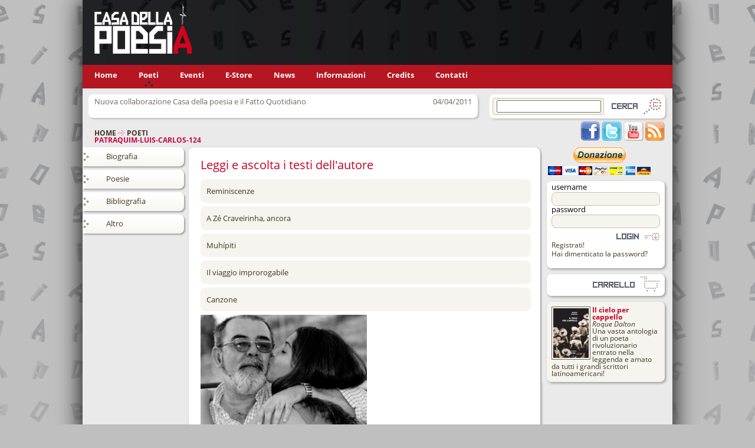

--- FILE ---
content_type: text/html; charset=UTF-8
request_url: https://www.casadellapoesia.org/poeti/patraquim-luis-carlos-124
body_size: 4679
content:
<!DOCTYPE html PUBLIC "-//W3C//DTD XHTML 1.0 Transitional//EN" "http://www.w3.org/TR/xhtml1/DTD/xhtml1-transitional.dtd"><html xmlns="http://www.w3.org/1999/xhtml" xmlns:fb="http://www.facebook.com/2008/fbml" xmlns:og="http://ogp.me/ns#"><head><title>patraquim-luis-carlos-124 - Casa della poesia</title><meta http-equiv="Content-Type" content="text/html; charset=utf-8" /> <meta name="msvalidate.01" content="6D5132267A748097FA347279C0737C22" /><meta name="google-site-verification" content="VVfPJpOWHJg4J5_KVdWZrflADOP_LYWKrWUTh8WpVIY" /><meta name="y_key" content="8160c5ea2095dceb" /><meta name="description" content="Luís Carlos Patraquim è nato a Lourenço Marques (attuale Maputo), in Mozambico, nel 1953. Collaboratore del giornale A Voz de Moçambique , nel" /><meta property="og:title" content="patraquim-luis-carlos-124 - Casa della poesia" /><meta property="og:type" content="website" /><meta property="og:url" content="http://www.casadellapoesia.org/poeti/patraquim-luis-carlos-124" /><meta property="og:image" content="http://www.casadellapoesia.org/cm/showfiles.php/social/poeti/patraquim-luis-carlos-124/carlos-patraquim-1.jpg" /><meta property="og:site_name" content="casadellapoesia.org" /><meta property="og:description" content="Luís Carlos Patraquim è nato a Lourenço Marques (attuale Maputo), in Mozambico, nel 1953. Collaboratore del giornale A Voz de Moçambique , nel 1973 si è rifugiato in Svezia e nel gennaio del 1975 è rientrato in Mozambico per integrare l'équipe del" /><meta name="language" content="it" /><link href="/favicon.ico" rel="icon" type="image/ico" /><link href="/cm/showfiles.php/2d83dd6b2a49813f93f15397aa8c0608c9115f49_1556837897.css" rel="stylesheet" type="text/css" /><script>function downloadJSAtOnload(){var elem=document.createElement("script");elem.type="text/javascript";elem.src="/cm/showfiles.php/452a15e6f9e5b599232a3e11672050cef1075514_1611241279.js";var s=document.getElementsByTagName("script")[0];s.parentNode.insertBefore(elem,s);}
if(window.addEventListener)
window.addEventListener("load",downloadJSAtOnload,false);else if(window.attachEvent)
window.attachEvent("onload",downloadJSAtOnload);else
window.onload=downloadJSAtOnload;</script></head><body><form id="frmMain" name="frmMain" method="get" action="" enctype=""> <div id="frmMain_hidden" class="hidden"> <input type="hidden" id="frmAction" name="frmAction" value="" /> </div><div class="container"><div class="layer3"> <div class="BannerTOP" style="width:1000px;"> <div class="block draft banner-top" id="L1"> <p><img alt="Casa della poesia banner" src="/cm/showfiles.php/cdp-banner2.jpg" width=1000 height=110 /></p> </div> </div></div><div class="layer2"> <div class="Menu" style="width:1000px;"> <div class="block menu" id="L3"> <ul class="smenu"> <li class="home" id="L3home"> <a href="/" >Home</a> </li> <li class="current" id="L3poeti"> <a href="/poeti" >Poeti</a> </li> <li class="item" id="L3eventi"> <a href="/eventi/festival" >Eventi</a> </li> <li class="item" id="L3estore"> <a href="https://multimedia.casadellapoesia.org/" target="_blank">E-Store</a> </li> <li class="item" id="L3news"> <a href="/news" >News</a> </li> <li class="item" id="L3informazioni"> <a href="/informazioni" >Informazioni</a> </li> <li class="item" id="L3credits"> <a href="/credits" >Credits</a> </li> <li class="item" id="L3contatti"> <a href="/contatti" >Contatti</a> </li> </ul> </div> </div></div><div class="layer1"> <div class="OBanner" style="width:700px;"> <div class="block vgallery_listthumb vgallery listdiv newsbox lvl_1" id="L28T"> <div class="vgallery_row NewsBox newsbox_negative"> <div class="vgallery_item vgallery_col1" id="L28Tnuovacollaborazionecasadellapoesiaeilfattoquotidiano" > <div class="vgallery_description " id="L28Tnuovacollaborazionecasadellapoesiaeilfattoquotidiano_description"> <span id="L28TnuovacollaborazionecasadellapoesiaeilfattoquotidianoTesto_description" class="NewsBoxTesto"> Nuova collaborazione Casa della poesia e il Fatto Quotidiano </span> </div> <div class="vgallery_lastupdate">04/04/2011</div> </div> </div> </div> <div class="block horinav" id="L16"> <ul class="navigation"> <li class="navigation_home" id="L16home"> <a href="http://www.casadellapoesia.org/">Home</a> <img src="/themes/site/images/navi.png" width="11" height="9" alt="NavHeart" /> </li> <li class="navigation_path" id="L16poeti"> <a href="http://www.casadellapoesia.org/poeti">Poeti</a> </li> </ul> <h1 class="horinav_title">patraquim-luis-carlos-124</h1> </div> </div> <div class="Search" style="width:300px;"> <div class="block block-search" id="L30"> <div class="search_param"> <label></label> <input class="param" id="L30_search_param" type="text" value="" onkeydown="return FocusButtonSearch(event, 'L30')" /> </div> <div class="hide_it"> <input type="hidden" id="L30_search_inset" value="" /> </div> <input class="button" id="L30_search_button" type="button" value="" onclick=" if (document.getElementById('L30_search_param').value != '') { var queryString = ''; var searchParam = document.getElementById('L30_search_param').value; if(searchParam.length > 0) queryString = '?search_param=' + document.getElementById('L30_search_param').value; var searchInset = document.getElementById('L30_search_inset').value; if(searchInset.length > 0) queryString = queryString + (queryString.length > 0 ? '&' : '?') + 'search_inset=' + document.getElementById('L30_search_inset').value; if(queryString.length > 0) queryString = queryString + '&ret_url='; else queryString = '?ret_url='; document.location.href= '/search' + queryString; } " /></div> <div class="block file socialicons" id="L42"><div class="social"><a class="facebook" href="http://www.facebook.com/group.php?gid=44947168833"></a><a class="twitter" href="http://www.twitter.com"></a><a class="youtube" href="http://www.youtube.com/user/casadellapoesia"></a><a class="rss"></a></div></div> </div></div><div class="Content"> <div class="Left" style="width:180px;"> <div class="block menu gallery" id="L24"> <ul class="vgroupmenu"> <li class="item" id="L24poetipatraquimluiscarlos124Biografia"> <a href="/poeti/patraquim-luis-carlos-124/biografia" >Biografia</a> </li> <li class="item" id="L24poetipatraquimluiscarlos124Poesie"> <a href="/poeti/patraquim-luis-carlos-124/poesie" >Poesie</a> </li> <li class="item" id="L24poetipatraquimluiscarlos124Bibliografia"> <a href="/poeti/patraquim-luis-carlos-124/bibliografia" >Bibliografia</a> </li> <li class="item" id="L24poetipatraquimluiscarlos124Altro"> <a href="/poeti/patraquim-luis-carlos-124/altro" >Altro</a> </li> </ul> </div> </div> <div class="Content" style="width:556px;"> <div class="block vgallery_listthumb vgallery listdiv poeti lvl_2" id="L8T"> <h2>Leggi e ascolta i testi dell'autore</h2> <div class="vgallery_row Testi poeti_negative"> <div class="vgallery_item vgallery_col1" id="L8Treminiscenze1298" > <div class="vgallery_description " id="L8Treminiscenze1298_description"> <a class="TestiTitoloITA" rel="" id="L8Treminiscenze1298TitoloITA_description" href="/poeti/patraquim-luis-carlos-124/reminiscenze" >Reminiscenze</a> </div> </div> </div> <div class="vgallery_row Testi poeti_positive"> <div class="vgallery_item vgallery_col1" id="L8Tazecraveirinhaancora1320" > <div class="vgallery_description " id="L8Tazecraveirinhaancora1320_description"> <a class="TestiTitoloITA" rel="" id="L8Tazecraveirinhaancora1320TitoloITA_description" href="/poeti/patraquim-luis-carlos-124/a-ze-craveirinha-ancora" >A Zé Craveirinha, ancora</a> </div> </div> </div> <div class="vgallery_row Testi poeti_negative"> <div class="vgallery_item vgallery_col1" id="L8Tmuhipiti1321" > <div class="vgallery_description " id="L8Tmuhipiti1321_description"> <a class="TestiTitoloITA" rel="" id="L8Tmuhipiti1321TitoloITA_description" href="/poeti/patraquim-luis-carlos-124/muhipiti" >Muhípiti</a> </div> </div> </div> <div class="vgallery_row Testi poeti_positive"> <div class="vgallery_item vgallery_col1" id="L8Tilviaggioimprorogabile1322" > <div class="vgallery_description " id="L8Tilviaggioimprorogabile1322_description"> <a class="TestiTitoloITA" rel="" id="L8Tilviaggioimprorogabile1322TitoloITA_description" href="/poeti/patraquim-luis-carlos-124/il-viaggio-improrogabile" >Il viaggio improrogabile</a> </div> </div> </div> <div class="vgallery_row Testi poeti_negative"> <div class="vgallery_item vgallery_col1" id="L8Tcanzone1323" > <div class="vgallery_description " id="L8Tcanzone1323_description"> <a class="TestiTitoloITA" rel="" id="L8Tcanzone1323TitoloITA_description" href="/poeti/patraquim-luis-carlos-124/canzone" >Canzone</a> </div> </div> </div> </div><div class="block vgallery-detail view noajax" id="L8V"> <div class="Autori_group" id="L8VG"> <div class="vgallery_detail_image"> <a href="/cm/showfiles.php/poeti/patraquim-luis-carlos-124/carlos-patraquim-1.jpg" class="prettyphoto" rel="gallery[l8vpatraquimluiscarlos124]" ><img class="img-dettaglio" src="/cm/showfiles.php/img-dettaglio-jpg/poeti/patraquim-luis-carlos-124/patraquim-luis-carlos/patraquim-luis-carlos-carlos-patraquim-1.png" alt="carlos-patraquim-1" /></a> </div> <div class="vgallery_detail_description"> <span id="L8VNome_description" class="AutoriNome"> Luis Carlos </span> <span id="L8VCognome_description" class="AutoriCognome"> Patraquim </span> <span id="L8VNazionalita_description" class="AutoriNazionalita"> Mozambico </span> <span id="L8VLingua_description" class="AutoriLingua"> portoghese </span> <ul class="gallery_ulli"> <li class="negative gallery_item file gallery_col1" id="LRD8Tcarlospatraquim1"> <a id="LRD8Tcarlospatraquim1_image" href="/cm/showfiles.php/poeti/patraquim-luis-carlos-124/carlos-patraquim-1.jpg" class="middlegallery" rel="gallery[lrd8tpatraquimluiscarlos124]" title="" ><img src="/cm/showfiles.php/galleria-poeti-jpg/poeti/patraquim-luis-carlos-124/carlos-patraquim-1.png" alt="carlos-patraquim-1" /></a> </li> </ul> <span id="L8VBiografia_description" class="AutoriBiografia"> <B>Luís Carlos Patraquim</B> è nato a Lourenço Marques (attuale Maputo), in Mozambico, nel 1953. Collaboratore del giornale "A Voz de Moçambique", nel 1973 si è rifugiato in Svezia e nel gennaio del 1975 è rientrato in Mozambico per integrare l'équipe del giornale "A Tribuna". È membro del nucleo fondatore della AIM (Agenzia di Informazione del Mozambico) e dell'Istituto Nazionale di Cinema, creatore e coordinatore della "Gazeta de Artes e Letras" (1984-1986) della rivista "Tempo". Dal 1986 vive a Lisbona, dove collabora con la stampa mozambicana e portoghese, scrive sceneggiature per il cinema e pièces di teatro. Ha pubblicato le seguenti raccolte poetiche : Monção (1980), A Inadiável Viagem (1985), Vinte e tal novas formulações e uma elegia carnívora (1992), Mariscando Luas (1992) e Lidemburgo Blues (1997). Ha ricevuto il premio nazionale di poesia del Mozambico nel 1995. Recentemente in Portogallo ha pubblicato la raccolta antologica O osso côncavo e outros poemas(Caminho 2005).<br /><br />Nel 1998 è stato ospite di Casa della poesia per la manifestazione itinerante "Verba Volant".<br /> </span> <span id="L8VBibliografia_description" class="AutoriBibliografia"> Opere pubblicate<br /><br />Poesia<br /><br />MONÇÃO, edições 70/INLD, Maputo, 1980.<br />A INADIÁVEL VIAGEM, AEMO (Associação dos Escritores Moçambicanos), Maputo, 1985.<br />VINTE E TAL NOVAS FORMULAÇÕES E UMA ELEGIA CARNÍVORA, ALAC, Lisboa, 1992.<br />MARISCANDO LUAS, de parceria com Ana M. Leite e Chichorro (pintura), Veja, Lisboa, 1992.<br />LIDEMBURGO BLUES, Caminho, Lisboa, 1997.<br />O OSSO CÔNCAVO, Caminho, Lisboa, 2005<br /><br />Teatro<br /><br />KARINGANA WA KARINGANA, Bica Teatro/Teatro da Trindade, Lisboa, 2000.<br />VIM TE BUSCAR, Bica Teatro/ Teatro A Comuna, Lisboa, 2002.<br />TREMORES ÍNTIMOS ANÓNIMOS, de parceria com António Cabrita, Bica Teatro/ Teatro da Trindade, Lisboa, 2003<br />NO ESTALEIRO GERAL, Bica Teatro/ Teatro A Comuna, Lisboa, 2004.<br /><br />Premi e riconoscimenti<br /><br />Prémio Nacional de Poesia de Moçambique (1995)<br /> </span> </div> </div> </div> </div> <div class="Right" style="width:220px;"> <div class="block file donazione" id="L64"><div class="donate"><a href="https://www.paypal.com/cgi-bin/webscr?cmd=_s-xclick&hosted_button_id=CX4X7TQH43QDJ"><img alt="PayPal - Il sistema di pagamento online più facile e sicuro!" src="https://www.paypalobjects.com/it_IT/IT/i/btn/btn_donateCC_LG.gif" width="174" height="47"" /></a></div></div> <div class="block block-login" id="L19"> <div class="login-box"> <div class="standard-login"><div class="username"> <label>username</label> <input id="L19_username" name="username" type="text" onkeydown="return FocusButtonLogin(event, 'L19')" /> </div><div class="password"> <label>password</label> <input id="L19_password" name="password" type="password" onkeydown="return FocusButtonLogin(event, 'L19')" /> </div> <div class="actions"> <input id="L19_login_button" class="login-ajax" rel="L19" type="button" src="" value="" /> </div> <!--<input id="L19_login_button" type="submit" class="login-button" value="" onclick=" var frmMain = document.getElementById('frmMain'); frmMain.frmAction.value = 'login'; frmMain.method = 'post'; frmMain.action = '/login' frmMain.submit(); " />--></div> <ul class="tools"> <li class="register"><a href="/registrazione?ret_url=%2F">Registrati!</a></li> <li class="lostpassword"><a href="/user/lostpassword?ret_url=%2F">Hai dimenticato la password?</a></li> </ul> </div> </div> <div class="block block-cart" id="L27"> <p class="error">.</p> </div> <div id="L33" class="block ajaxcontent" ready="" event="" type="hidden" data-value="/frame/poeti/patraquim-luis-carlos-124/publishing-bookspub"></div> <div id="L35" class="block ajaxcontent" ready="" event="" type="hidden" data-value="/frame/poeti/patraquim-luis-carlos-124/publishing-poetspub"></div> <div id="L41" class="block ajaxcontent" ready="" event="" type="hidden" data-value="/frame/poeti/patraquim-luis-carlos-124/publishing-creditpub"></div> </div></div><div class="Footer"> <div class="Footer" style="width:1000px;"> <div class="block draft footer-a" id="L55"> <p><img alt="A" src="/cm/showfiles.php/cdp-a-footer.png" style=" " width=133 height=281 /></p> </div> <div class="block file footeraddresssocial" id="L59"><div class="footadrsoc"><div class="social"><a class="facebook" href="http://www.facebook.com/group.php?gid=44947168833"></a><a class="twitter" href="http://www.twitter.com"></a><a class="youtube" href="http://www.youtube.com/user/casadellapoesia"></a><a class="rss"></a></div><br><br><br><b>Casa della poesia | Multimedia Edizioni</b><br>Via del Convento 21/A<br>84081 - Baronissi (SA) Italy<br>Tel. 347.62.75.911<br>P.IVA: 02753450655</div></div> <div class="block draft logo-voodoo" id="L53"> <p><a href="http://www.voodoolab.it" target="_blank"><img alt="Voodoo - Siti Web, Web Marketing, SEO" src="/cm/showfiles.php/primus-voodoo-logo.png" style=" " width=115 height=135 /></a></p> </div> </div></div></div></form></body></html>

--- FILE ---
content_type: text/html; charset=UTF-8
request_url: https://www.casadellapoesia.org/frame/poeti/patraquim-luis-carlos-124/publishing-poetspub
body_size: 467
content:
<div class="block vgallery_listthumb vgallery listdiv poetspub lvl_1" id="L35T">
<div class="vgallery_row Autori poeti_negative"> 
<div class="vgallery_item vgallery_col1" id="L35Tadnanetel" >
<div class="vgallery_description " id="L35Tadnanetel_description">
<a class="AutoriFoto" rel="" id="L35TadnanetelFoto_description" href="/poeti/adnan-etel/biografia" ><img src="/cm/showfiles.php/thumb-default-jpg/poeti/adnan-etel/etel-adnan-1.png" alt="etel-adnan-1" /></a>
<a class="AutoriNome" rel="" id="L35TadnanetelNome_description" href="/poeti/adnan-etel/biografia" >Etel</a>
<a class="AutoriCognome" rel="" id="L35TadnanetelCognome_description" href="/poeti/adnan-etel/biografia" >Adnan</a>
<a class="AutoriBiografia" rel="" id="L35TadnanetelBiografia_description" href="/poeti/adnan-etel/biografia" >Etel Adnan, nasce a Beirut, Libano, nel 1925, da padre siriano mussulmano e madre greca cristiana ortodossa. “Beirut e Damasco” ha detto in un’intervista, “paesaggi della mia infanzia, rappresentavano due poli, due culture, due...</a>
</div>
</div>
</div>
</div>


--- FILE ---
content_type: text/html; charset=UTF-8
request_url: https://www.casadellapoesia.org/frame/poeti/patraquim-luis-carlos-124/publishing-creditpub
body_size: 342
content:
<div class="block vgallery_listthumb vgallery listdiv homecredit lvl_1" id="L41T">
<h2><img src="/themes/site/images/virgolettem3.png" alt="Virgolette"/> </h2>
<div class="vgallery_row Credits credits_negative"> 
<div class="vgallery_item vgallery_col1" id="L41Tcohenleonard48" >
<div class="vgallery_description " id="L41Tcohenleonard48_description">
<span id="L41Tcohenleonard48Testo_description" class="CreditsTesto">
Thank you for helping us all.  May the Casa della Poesia continue to flourish!<br />
<br><br />
<i>Leonard Cohen, musician, singer, poet</i>
</span>
</div>
</div>
</div>
</div>


--- FILE ---
content_type: text/css
request_url: https://www.casadellapoesia.org/cm/showfiles.php/2d83dd6b2a49813f93f15397aa8c0608c9115f49_1556837897.css
body_size: 10593
content:
html,body,div,span,applet,object,iframe,h1,h2,h3,h4,h5,h6,p,blockquote,pre,a,abbr,acronym,address,big,cite,code,del,dfn,em,font,img,ins,kbd,q,s,samp,small,strike,strong,sub,sup,tt,var,b,u,i,center,dl,dt,dd,ol,ul,li,fieldset,form,label,legend,table,caption,tbody,tfoot,thead,tr,th,td{margin:0;padding:0;border:0;outline:0;font-size:100%;vertical-align:baseline;background:transparent}ol,ul{list-style:none}blockquote,q{quotes:none}:focus{outline:0}ins{text-decoration:none}del{text-decoration:line-through}table{border-collapse:collapse;border-spacing:0}BODY{line-height:1;font-size:1em;font-family:Verdana, Arial, Helvetica, sans-serif}IMG{border:none}A{text-decoration:none}A:link{color:#000000;text-decoration:none}A:visited{color:#000000;text-decoration:none}A:hover{color:#999999;text-decoration:none}A:active{color:#000000}LI{list-style-type:none}.hide_it{display:none}.error_page{position:relative;padding:10px}.forbidden_image{float:left;width:250px;height:200px;background:url(/themes/gallery/images/error-pages/403.png)}.notfound_image{float:left;width:250px;height:200px;background:url(/themes/gallery/images/error-pages/404.png)}.error_h1{font-size:1.4em;color:#990000;padding-bottom:20px}.error_content{float:left;margin-left:10px}.ui-dialog .ffWidget_editarea,.ui-dialog .ffWidget_ckeditor{width:100%;height:400px}.ui-dialog .textarea{width:99%;height:200px}.block-loader{background:url(/cm/showfiles.php/gallery/images/please-wait.gif) center no-repeat #ffffff;display:block;margin:0;width:48px;height:48px;border:1px solid #bbbbbb;-moz-border-radius:5px;-webkit-border-radius:5px;border-radius:5px;-moz-box-shadow:0 0 5px #999999;-webkit-box-shadow:0 0 5px #999999;box-shadow:0 0 5px #999999}.hidden{display:none}H1.admin-bar{font-size:large;margin:0}H1.admin-bar i{width:32px;height:32px;vertical-align:middle;display:inline-block;margin-right:10px}H1.admin-bar.content{color:#dd4330}i.type-content{background-color:#dd4330}H1.admin-bar.content-adv{color:#ffde00}i.type-content-adv{background-color:#ffde00}H1.admin-bar.menu{color:#fe8300}i.type-menu{background-color:#fe8300}H1.admin-bar.widget{color:#e61791}i.type-widget{background-color:#e61791}H1.admin-bar.module{color:#75d726}i.type-module{background-color:#75d726}H1.admin-bar.applets{color:#413ebc}i.type-applets{background-color:#413ebc}.icon-content,.icon-gallery,.icon-draft,.icon-html,.icon-virtual-gallery{background-color:#dd4330}.icon-content-adv,.icon-publishing,.icon-vgallery-rel,.icon-comment{background-color:#ffde00}.icon-menu,.icon-static-menu,.icon-gallery-menu,.icon-vgallery-menu,.icon-vgallery-group{background-color:#fe8300}.icon-widget,.icon-login,.icon-search,.icon-horinav,.icon-lang,.icon-cart,.icon-profile{background-color:#e61791}.icon-module{background-color:#75d726}.icon-applet{background-color:#413ebc}.ffButton{width:24px;padding:0;margin:0}.ffButton A{display:inline-block;width:24px;height:24px;padding:0}A.ico-delete{background:url(/cm/showfiles.php/gallery/images/admin-ico.png) -168px -136px no-repeat}A.ico-delete:hover{background:url(/cm/showfiles.php/gallery/images/admin-ico.png) -168px -160px no-repeat}A.ico-preview{background:url(/cm/showfiles.php/gallery/images/admin-ico.png) -72px -135px no-repeat}A.ico-preview:hover{background:url(/cm/showfiles.php/gallery/images/admin-ico.png) -72px -159px no-repeat}A.ico-detail{background:url(/cm/showfiles.php/gallery/images/admin-ico.png) -120px -88px no-repeat}A.ico-detail:hover{background:url(/cm/showfiles.php/gallery/images/admin-ico.png) -120px -112px no-repeat}A.ico-seo{background:url(/cm/showfiles.php/gallery/images/admin-ico.png) -48px -88px no-repeat}A.ico-seo:hover{background:url(/cm/showfiles.php/gallery/images/admin-ico.png) -48px -112px no-repeat}A.ico-permissions{background:url(/cm/showfiles.php/gallery/images/admin-ico.png) 0 -88px no-repeat}A.ico-permissions:hover{background:url(/cm/showfiles.php/gallery/images/admin-ico.png) 0 -112px no-repeat}A.ico-settings{background:url(/cm/showfiles.php/gallery/images/admin-ico.png) -96px -88px no-repeat}A.ico-settings:hover{background:url(/cm/showfiles.php/gallery/images/admin-ico.png) -96px -112px no-repeat}A.ico-add{background:url(/cm/showfiles.php/gallery/images/admin-ico.png) -120px -184px no-repeat}A.ico-add:hover{background:url(/cm/showfiles.php/gallery/images/admin-ico.png) -120px -208px no-repeat}A.ico-visible{background:url(/cm/showfiles.php/gallery/images/admin-ico.png) -48px -184px no-repeat}A.ico-visible:hover{background:url(/cm/showfiles.php/gallery/images/admin-ico.png) -48px -208px no-repeat}A.ico-notvisible{background:url(/cm/showfiles.php/gallery/images/admin-ico.png) -72px -184px no-repeat}A.ico-notvisible:hover{background:url(/cm/showfiles.php/gallery/images/admin-ico.png) -72px -208px no-repeat}A.ico-shipping-zone{background:url(/cm/showfiles.php/gallery/images/admin-ico.png) -96px -184px no-repeat}A.ico-shipping-zone:hover{background:url(/cm/showfiles.php/gallery/images/admin-ico.png) -96px -208px no-repeat}A.ico-edit{background:url(/cm/showfiles.php/gallery/images/admin-ico.png) 0 -134px no-repeat}A.ico-edit:hover{background:url(/cm/showfiles.php/gallery/images/admin-ico.png) 0 -158px no-repeat}A.ico-preview-mail{background:url(/cm/showfiles.php/gallery/images/admin-ico.png) -144px -88px no-repeat}A.ico-preview-mail:hover{background:url(/cm/showfiles.php/gallery/images/admin-ico.png) -144px -112px no-repeat}A.ico-history{background:url(/cm/showfiles.php/gallery/images/admin-ico.png) -193px -206px no-repeat}A.ico-history:hover{background:url(/cm/showfiles.php/gallery/images/admin-ico.png) -193px -230px no-repeat}A.ico-no-history{background:url(/cm/showfiles.php/gallery/images/admin-ico.png) -217px -207px no-repeat}A.ico-shopping-cart-managestock{background:url(/cm/showfiles.php/gallery/images/admin-ico.png) -120px -88px no-repeat}A.ico-shopping-cart-managestock:hover{background:url(/cm/showfiles.php/gallery/images/admin-ico.png) -120px -112px no-repeat}A.ico-shopping-cart-no-managestock{background:url(/cm/showfiles.php/gallery/images/admin-ico.png) -216px -183px no-repeat}A.ico-shopping-cart-addstock{background:url(/cm/showfiles.php/gallery/images/admin-ico.png) -168px -88px no-repeat}A.ico-shopping-cart-addstock:hover{background:url(/cm/showfiles.php/gallery/images/admin-ico.png) -168px -112px no-repeat}A.ico-shopping-cart-basic{background:url(/cm/showfiles.php/gallery/images/admin-ico.png) -25px -135px no-repeat}A.ico-shopping-cart-basic:hover{background:url(/cm/showfiles.php/gallery/images/admin-ico.png) -25px -159px no-repeat}A.ico-shopping-cart-settings{background:url(/cm/showfiles.php/gallery/images/admin-ico.png) -51px -135px no-repeat}A.ico-shopping-cart-settings:hover{background:url(/cm/showfiles.php/gallery/images/admin-ico.png) -51px -159px no-repeat}A.ico-shopping-cart-payments{background:url(/cm/showfiles.php/gallery/images/admin-ico.png) -144px -135px no-repeat}A.ico-shopping-cart-payments:hover{background:url(/cm/showfiles.php/gallery/images/admin-ico.png) -144px -159px no-repeat}A.ico-shopping-cart-no-addstock{background:url(/cm/showfiles.php/gallery/images/admin-ico.png) -193px -183px no-repeat}A.ico-shopping-cart-all{background:url(/cm/showfiles.php/gallery/images/admin-ico.png) -193px -136px no-repeat}A.ico-shopping-cart-all:hover{background:url(/cm/showfiles.php/gallery/images/admin-ico.png) -193px -160px no-repeat}A.ico-relationships{background:url(/cm/showfiles.php/gallery/images/admin-ico.png) -193px -87px no-repeat}A.ico-relationships:hover{background:url(/cm/showfiles.php/gallery/images/admin-ico.png) -193px -111px no-repeat}A.ico-print{background:url(/cm/showfiles.php/gallery/images/admin-ico.png) -23px -87px no-repeat}A.ico-print:hover{background:url(/cm/showfiles.php/gallery/images/admin-ico.png) -23px -111px no-repeat}A.ico-payments{background:url(/cm/showfiles.php/gallery/images/admin-ico.png) -144px -136px no-repeat}A.ico-payments:hover{background:url(/cm/showfiles.php/gallery/images/admin-ico.png) -144px -160px no-repeat}A.ico-retry,A.ico-update{background:url(/cm/showfiles.php/gallery/images/admin-ico.png) -241px -183px no-repeat}A.ico-retry:hover,A.ico-update:hover{background:url(/cm/showfiles.php/gallery/images/admin-ico.png) -265px -183px no-repeat}A.ico-clone{background:url(/cm/showfiles.php/gallery/images/admin-ico.png) -289px -87px no-repeat}A.ico-clone:hover{background:url(/cm/showfiles.php/gallery/images/admin-ico.png) -313px -87px no-repeat}A.ico-pdf{background:url(/cm/showfiles.php/gallery/images/admin-ico.png) -295px -162px no-repeat}A.ico-pdf:hover{background:url(/cm/showfiles.php/gallery/images/admin-ico.png) -295px -186px no-repeat}A.ico-send-mail{background:url(/cm/showfiles.php/gallery/images/admin-ico.png) -298px -112px no-repeat}A.ico-send-mail:hover{background:url(/cm/showfiles.php/gallery/images/admin-ico.png) -298px -136px no-repeat}.google-api-warning{width:90%;margin:10px auto;background:url(/cm/showfiles.php/gallery/images/icons/google-maps.png) left no-repeat}.google-api-warning .icon IMG{width:100px;height:100px;float:left}.google-api-warning H2{color:#da4e2a;font-size:16px;font-weight:normal;line-height:30px;margin-left:105px}.google-api-warning P{color:#222;font-size:14px;line-height:18px;margin-left:105px}.google-api-warning OL{color:#333;font-size:12px;line-height:18px;margin-left:105px}.google-api-warning OL LI{list-style:upper-roman inside;padding:0 5px}.google-api-warning OL LI A{color:#3d81f2}@font-face{font-family:'Open Sans';font-style:italic;font-weight:300;src:url(https://fonts.gstatic.com/s/opensans/v18/memnYaGs126MiZpBA-UFUKWyV9hlIqY.ttf) format('truetype')}@font-face{font-family:'Open Sans';font-style:italic;font-weight:400;src:url(https://fonts.gstatic.com/s/opensans/v18/mem6YaGs126MiZpBA-UFUK0Xdcg.ttf) format('truetype')}@font-face{font-family:'Open Sans';font-style:italic;font-weight:700;src:url(https://fonts.gstatic.com/s/opensans/v18/memnYaGs126MiZpBA-UFUKWiUNhlIqY.ttf) format('truetype')}@font-face{font-family:'Open Sans';font-style:normal;font-weight:300;src:url(https://fonts.gstatic.com/s/opensans/v18/mem5YaGs126MiZpBA-UN_r8OXOhs.ttf) format('truetype')}@font-face{font-family:'Open Sans';font-style:normal;font-weight:400;src:url(https://fonts.gstatic.com/s/opensans/v18/mem8YaGs126MiZpBA-UFW50e.ttf) format('truetype')}@font-face{font-family:'Open Sans';font-style:normal;font-weight:700;src:url(https://fonts.gstatic.com/s/opensans/v18/mem5YaGs126MiZpBA-UN7rgOXOhs.ttf) format('truetype')}div.pp_default .pp_top,div.pp_default .pp_top .pp_middle,div.pp_default .pp_top .pp_left,div.pp_default .pp_top .pp_right,div.pp_default .pp_bottom,div.pp_default .pp_bottom .pp_left,div.pp_default .pp_bottom .pp_middle,div.pp_default .pp_bottom .pp_right{height:13px}div.pp_default .pp_top .pp_left{background:url(/cm/showfiles.php/library/plugins/jquery.prettyphoto/default/sprite.png) -78px -93px no-repeat}div.pp_default .pp_top .pp_middle{background:url(/cm/showfiles.php/library/plugins/jquery.prettyphoto/default/sprite_x.png) top left repeat-x}div.pp_default .pp_top .pp_right{background:url(/cm/showfiles.php/library/plugins/jquery.prettyphoto/default/sprite.png) -112px -93px no-repeat}div.pp_default .pp_content .ppt{color:#f8f8f8}div.pp_default .pp_content_container .pp_left{background:url(/cm/showfiles.php/library/plugins/jquery.prettyphoto/default/sprite_y.png) -7px 0 repeat-y;padding-left:13px}div.pp_default .pp_content_container .pp_right{background:url(/cm/showfiles.php/library/plugins/jquery.prettyphoto/default/sprite_y.png) top right repeat-y;padding-right:13px}div.pp_default .pp_next:hover{background:url(/cm/showfiles.php/library/plugins/jquery.prettyphoto/default/sprite_next.png) center right no-repeat;cursor:pointer}div.pp_default .pp_previous:hover{background:url(/cm/showfiles.php/library/plugins/jquery.prettyphoto/default/sprite_prev.png) center left no-repeat;cursor:pointer}div.pp_default .pp_expand{background:url(/cm/showfiles.php/library/plugins/jquery.prettyphoto/default/sprite.png) 0 -29px no-repeat;cursor:pointer;width:28px;height:28px}div.pp_default .pp_expand:hover{background:url(/cm/showfiles.php/library/plugins/jquery.prettyphoto/default/sprite.png) 0 -56px no-repeat;cursor:pointer}div.pp_default .pp_contract{background:url(/cm/showfiles.php/library/plugins/jquery.prettyphoto/default/sprite.png) 0 -84px no-repeat;cursor:pointer;width:28px;height:28px}div.pp_default .pp_contract:hover{background:url(/cm/showfiles.php/library/plugins/jquery.prettyphoto/default/sprite.png) 0 -113px no-repeat;cursor:pointer}div.pp_default .pp_close{width:30px;height:30px;background:url(/cm/showfiles.php/library/plugins/jquery.prettyphoto/default/sprite.png) 2px 1px no-repeat;cursor:pointer}div.pp_default .pp_gallery ul li a{background:url(/cm/showfiles.php/library/plugins/jquery.prettyphoto/default/default_thumb.png) center center #f8f8f8;border:1px solid #aaa}div.pp_default .pp_social{margin-top:7px}div.pp_default .pp_gallery a.pp_arrow_previous,div.pp_default .pp_gallery a.pp_arrow_next{position:static;left:auto}div.pp_default .pp_nav .pp_play,div.pp_default .pp_nav .pp_pause{background:url(/cm/showfiles.php/library/plugins/jquery.prettyphoto/default/sprite.png) -51px 1px no-repeat;height:30px;width:30px}div.pp_default .pp_nav .pp_pause{background-position:-51px -29px}div.pp_default a.pp_arrow_previous,div.pp_default a.pp_arrow_next{background:url(/cm/showfiles.php/library/plugins/jquery.prettyphoto/default/sprite.png) -31px -3px no-repeat;height:20px;width:20px;margin:4px 0 0}div.pp_default a.pp_arrow_next{left:52px;background-position:-82px -3px}div.pp_default .pp_content_container .pp_details{margin-top:5px}div.pp_default .pp_nav{clear:none;height:30px;width:110px;position:relative}div.pp_default .pp_nav .currentTextHolder{font-family:Georgia;font-style:italic;color:#999;font-size:11px;left:75px;line-height:25px;position:absolute;top:2px;margin:0;padding:0 0 0 10px}div.pp_default .pp_close:hover,div.pp_default .pp_nav .pp_play:hover,div.pp_default .pp_nav .pp_pause:hover,div.pp_default .pp_arrow_next:hover,div.pp_default .pp_arrow_previous:hover{opacity:0.7}div.pp_default .pp_description{font-size:11px;font-weight:700;line-height:14px;margin:5px 50px 5px 0}div.pp_default .pp_bottom .pp_left{background:url(/cm/showfiles.php/library/plugins/jquery.prettyphoto/default/sprite.png) -78px -127px no-repeat}div.pp_default .pp_bottom .pp_middle{background:url(/cm/showfiles.php/library/plugins/jquery.prettyphoto/default/sprite_x.png) bottom left repeat-x}div.pp_default .pp_bottom .pp_right{background:url(/cm/showfiles.php/library/plugins/jquery.prettyphoto/default/sprite.png) -112px -127px no-repeat}div.pp_default .pp_loaderIcon{background:url(/cm/showfiles.php/library/plugins/jquery.prettyphoto/default/loader.gif) center center no-repeat}div.light_rounded .pp_top .pp_left{background:url(/cm/showfiles.php/library/plugins/jquery.prettyphoto/light_rounded/sprite.png) -88px -53px no-repeat}div.light_rounded .pp_top .pp_right{background:url(/cm/showfiles.php/library/plugins/jquery.prettyphoto/light_rounded/sprite.png) -110px -53px no-repeat}div.light_rounded .pp_next:hover{background:url(/cm/showfiles.php/library/plugins/jquery.prettyphoto/light_rounded/btnNext.png) center right no-repeat;cursor:pointer}div.light_rounded .pp_previous:hover{background:url(/cm/showfiles.php/library/plugins/jquery.prettyphoto/light_rounded/btnPrevious.png) center left no-repeat;cursor:pointer}div.light_rounded .pp_expand{background:url(/cm/showfiles.php/library/plugins/jquery.prettyphoto/light_rounded/sprite.png) -31px -26px no-repeat;cursor:pointer}div.light_rounded .pp_expand:hover{background:url(/cm/showfiles.php/library/plugins/jquery.prettyphoto/light_rounded/sprite.png) -31px -47px no-repeat;cursor:pointer}div.light_rounded .pp_contract{background:url(/cm/showfiles.php/library/plugins/jquery.prettyphoto/light_rounded/sprite.png) 0 -26px no-repeat;cursor:pointer}div.light_rounded .pp_contract:hover{background:url(/cm/showfiles.php/library/plugins/jquery.prettyphoto/light_rounded/sprite.png) 0 -47px no-repeat;cursor:pointer}div.light_rounded .pp_close{width:75px;height:22px;background:url(/cm/showfiles.php/library/plugins/jquery.prettyphoto/light_rounded/sprite.png) -1px -1px no-repeat;cursor:pointer}div.light_rounded .pp_nav .pp_play{background:url(/cm/showfiles.php/library/plugins/jquery.prettyphoto/light_rounded/sprite.png) -1px -100px no-repeat;height:15px;width:14px}div.light_rounded .pp_nav .pp_pause{background:url(/cm/showfiles.php/library/plugins/jquery.prettyphoto/light_rounded/sprite.png) -24px -100px no-repeat;height:15px;width:14px}div.light_rounded .pp_arrow_previous{background:url(/cm/showfiles.php/library/plugins/jquery.prettyphoto/light_rounded/sprite.png) 0 -71px no-repeat}div.light_rounded .pp_arrow_next{background:url(/cm/showfiles.php/library/plugins/jquery.prettyphoto/light_rounded/sprite.png) -22px -71px no-repeat}div.light_rounded .pp_bottom .pp_left{background:url(/cm/showfiles.php/library/plugins/jquery.prettyphoto/light_rounded/sprite.png) -88px -80px no-repeat}div.light_rounded .pp_bottom .pp_right{background:url(/cm/showfiles.php/library/plugins/jquery.prettyphoto/light_rounded/sprite.png) -110px -80px no-repeat}div.dark_rounded .pp_top .pp_left{background:url(/cm/showfiles.php/library/plugins/jquery.prettyphoto/dark_rounded/sprite.png) -88px -53px no-repeat}div.dark_rounded .pp_top .pp_right{background:url(/cm/showfiles.php/library/plugins/jquery.prettyphoto/dark_rounded/sprite.png) -110px -53px no-repeat}div.dark_rounded .pp_content_container .pp_left{background:url(/cm/showfiles.php/library/plugins/jquery.prettyphoto/dark_rounded/contentPattern.png) top left repeat-y}div.dark_rounded .pp_content_container .pp_right{background:url(/cm/showfiles.php/library/plugins/jquery.prettyphoto/dark_rounded/contentPattern.png) top right repeat-y}div.dark_rounded .pp_next:hover{background:url(/cm/showfiles.php/library/plugins/jquery.prettyphoto/dark_rounded/btnNext.png) center right no-repeat;cursor:pointer}div.dark_rounded .pp_previous:hover{background:url(/cm/showfiles.php/library/plugins/jquery.prettyphoto/dark_rounded/btnPrevious.png) center left no-repeat;cursor:pointer}div.dark_rounded .pp_expand{background:url(/cm/showfiles.php/library/plugins/jquery.prettyphoto/dark_rounded/sprite.png) -31px -26px no-repeat;cursor:pointer}div.dark_rounded .pp_expand:hover{background:url(/cm/showfiles.php/library/plugins/jquery.prettyphoto/dark_rounded/sprite.png) -31px -47px no-repeat;cursor:pointer}div.dark_rounded .pp_contract{background:url(/cm/showfiles.php/library/plugins/jquery.prettyphoto/dark_rounded/sprite.png) 0 -26px no-repeat;cursor:pointer}div.dark_rounded .pp_contract:hover{background:url(/cm/showfiles.php/library/plugins/jquery.prettyphoto/dark_rounded/sprite.png) 0 -47px no-repeat;cursor:pointer}div.dark_rounded .pp_close{width:75px;height:22px;background:url(/cm/showfiles.php/library/plugins/jquery.prettyphoto/dark_rounded/sprite.png) -1px -1px no-repeat;cursor:pointer}div.dark_rounded .pp_description{margin-right:85px;color:#fff}div.dark_rounded .pp_nav .pp_play{background:url(/cm/showfiles.php/library/plugins/jquery.prettyphoto/dark_rounded/sprite.png) -1px -100px no-repeat;height:15px;width:14px}div.dark_rounded .pp_nav .pp_pause{background:url(/cm/showfiles.php/library/plugins/jquery.prettyphoto/dark_rounded/sprite.png) -24px -100px no-repeat;height:15px;width:14px}div.dark_rounded .pp_arrow_previous{background:url(/cm/showfiles.php/library/plugins/jquery.prettyphoto/dark_rounded/sprite.png) 0 -71px no-repeat}div.dark_rounded .pp_arrow_next{background:url(/cm/showfiles.php/library/plugins/jquery.prettyphoto/dark_rounded/sprite.png) -22px -71px no-repeat}div.dark_rounded .pp_bottom .pp_left{background:url(/cm/showfiles.php/library/plugins/jquery.prettyphoto/dark_rounded/sprite.png) -88px -80px no-repeat}div.dark_rounded .pp_bottom .pp_right{background:url(/cm/showfiles.php/library/plugins/jquery.prettyphoto/dark_rounded/sprite.png) -110px -80px no-repeat}div.dark_rounded .pp_loaderIcon{background:url(/cm/showfiles.php/library/plugins/jquery.prettyphoto/dark_rounded/loader.gif) center center no-repeat}div.dark_square .pp_left,div.dark_square .pp_middle,div.dark_square .pp_right,div.dark_square .pp_content{background:#000}div.dark_square .pp_description{color:#fff;margin:0 85px 0 0}div.dark_square .pp_loaderIcon{background:url(/cm/showfiles.php/library/plugins/jquery.prettyphoto/dark_square/loader.gif) center center no-repeat}div.dark_square .pp_expand{background:url(/cm/showfiles.php/library/plugins/jquery.prettyphoto/dark_square/sprite.png) -31px -26px no-repeat;cursor:pointer}div.dark_square .pp_expand:hover{background:url(/cm/showfiles.php/library/plugins/jquery.prettyphoto/dark_square/sprite.png) -31px -47px no-repeat;cursor:pointer}div.dark_square .pp_contract{background:url(/cm/showfiles.php/library/plugins/jquery.prettyphoto/dark_square/sprite.png) 0 -26px no-repeat;cursor:pointer}div.dark_square .pp_contract:hover{background:url(/cm/showfiles.php/library/plugins/jquery.prettyphoto/dark_square/sprite.png) 0 -47px no-repeat;cursor:pointer}div.dark_square .pp_close{width:75px;height:22px;background:url(/cm/showfiles.php/library/plugins/jquery.prettyphoto/dark_square/sprite.png) -1px -1px no-repeat;cursor:pointer}div.dark_square .pp_nav{clear:none}div.dark_square .pp_nav .pp_play{background:url(/cm/showfiles.php/library/plugins/jquery.prettyphoto/dark_square/sprite.png) -1px -100px no-repeat;height:15px;width:14px}div.dark_square .pp_nav .pp_pause{background:url(/cm/showfiles.php/library/plugins/jquery.prettyphoto/dark_square/sprite.png) -24px -100px no-repeat;height:15px;width:14px}div.dark_square .pp_arrow_previous{background:url(/cm/showfiles.php/library/plugins/jquery.prettyphoto/dark_square/sprite.png) 0 -71px no-repeat}div.dark_square .pp_arrow_next{background:url(/cm/showfiles.php/library/plugins/jquery.prettyphoto/dark_square/sprite.png) -22px -71px no-repeat}div.dark_square .pp_next:hover{background:url(/cm/showfiles.php/library/plugins/jquery.prettyphoto/dark_square/btnNext.png) center right no-repeat;cursor:pointer}div.dark_square .pp_previous:hover{background:url(/cm/showfiles.php/library/plugins/jquery.prettyphoto/dark_square/btnPrevious.png) center left no-repeat;cursor:pointer}div.light_square .pp_expand{background:url(/cm/showfiles.php/library/plugins/jquery.prettyphoto/light_square/sprite.png) -31px -26px no-repeat;cursor:pointer}div.light_square .pp_expand:hover{background:url(/cm/showfiles.php/library/plugins/jquery.prettyphoto/light_square/sprite.png) -31px -47px no-repeat;cursor:pointer}div.light_square .pp_contract{background:url(/cm/showfiles.php/library/plugins/jquery.prettyphoto/light_square/sprite.png) 0 -26px no-repeat;cursor:pointer}div.light_square .pp_contract:hover{background:url(/cm/showfiles.php/library/plugins/jquery.prettyphoto/light_square/sprite.png) 0 -47px no-repeat;cursor:pointer}div.light_square .pp_close{width:75px;height:22px;background:url(/cm/showfiles.php/library/plugins/jquery.prettyphoto/light_square/sprite.png) -1px -1px no-repeat;cursor:pointer}div.light_square .pp_nav .pp_play{background:url(/cm/showfiles.php/library/plugins/jquery.prettyphoto/light_square/sprite.png) -1px -100px no-repeat;height:15px;width:14px}div.light_square .pp_nav .pp_pause{background:url(/cm/showfiles.php/library/plugins/jquery.prettyphoto/light_square/sprite.png) -24px -100px no-repeat;height:15px;width:14px}div.light_square .pp_arrow_previous{background:url(/cm/showfiles.php/library/plugins/jquery.prettyphoto/light_square/sprite.png) 0 -71px no-repeat}div.light_square .pp_arrow_next{background:url(/cm/showfiles.php/library/plugins/jquery.prettyphoto/light_square/sprite.png) -22px -71px no-repeat}div.light_square .pp_next:hover{background:url(/cm/showfiles.php/library/plugins/jquery.prettyphoto/light_square/btnNext.png) center right no-repeat;cursor:pointer}div.light_square .pp_previous:hover{background:url(/cm/showfiles.php/library/plugins/jquery.prettyphoto/light_square/btnPrevious.png) center left no-repeat;cursor:pointer}div.facebook .pp_top .pp_left{background:url(/cm/showfiles.php/library/plugins/jquery.prettyphoto/facebook/sprite.png) -88px -53px no-repeat}div.facebook .pp_top .pp_middle{background:url(/cm/showfiles.php/library/plugins/jquery.prettyphoto/facebook/contentPatternTop.png) top left repeat-x}div.facebook .pp_top .pp_right{background:url(/cm/showfiles.php/library/plugins/jquery.prettyphoto/facebook/sprite.png) -110px -53px no-repeat}div.facebook .pp_content_container .pp_left{background:url(/cm/showfiles.php/library/plugins/jquery.prettyphoto/facebook/contentPatternLeft.png) top left repeat-y}div.facebook .pp_content_container .pp_right{background:url(/cm/showfiles.php/library/plugins/jquery.prettyphoto/facebook/contentPatternRight.png) top right repeat-y}div.facebook .pp_expand{background:url(/cm/showfiles.php/library/plugins/jquery.prettyphoto/facebook/sprite.png) -31px -26px no-repeat;cursor:pointer}div.facebook .pp_expand:hover{background:url(/cm/showfiles.php/library/plugins/jquery.prettyphoto/facebook/sprite.png) -31px -47px no-repeat;cursor:pointer}div.facebook .pp_contract{background:url(/cm/showfiles.php/library/plugins/jquery.prettyphoto/facebook/sprite.png) 0 -26px no-repeat;cursor:pointer}div.facebook .pp_contract:hover{background:url(/cm/showfiles.php/library/plugins/jquery.prettyphoto/facebook/sprite.png) 0 -47px no-repeat;cursor:pointer}div.facebook .pp_close{width:22px;height:22px;background:url(/cm/showfiles.php/library/plugins/jquery.prettyphoto/facebook/sprite.png) -1px -1px no-repeat;cursor:pointer}div.facebook .pp_description{margin:0 37px 0 0}div.facebook .pp_loaderIcon{background:url(/cm/showfiles.php/library/plugins/jquery.prettyphoto/facebook/loader.gif) center center no-repeat}div.facebook .pp_arrow_previous{background:url(/cm/showfiles.php/library/plugins/jquery.prettyphoto/facebook/sprite.png) 0 -71px no-repeat;height:22px;margin-top:0;width:22px}div.facebook .pp_arrow_previous.disabled{background-position:0 -96px;cursor:default}div.facebook .pp_arrow_next{background:url(/cm/showfiles.php/library/plugins/jquery.prettyphoto/facebook/sprite.png) -32px -71px no-repeat;height:22px;margin-top:0;width:22px}div.facebook .pp_arrow_next.disabled{background-position:-32px -96px;cursor:default}div.facebook .pp_nav{margin-top:0}div.facebook .pp_nav p{font-size:15px;padding:0 3px 0 4px}div.facebook .pp_nav .pp_play{background:url(/cm/showfiles.php/library/plugins/jquery.prettyphoto/facebook/sprite.png) -1px -123px no-repeat;height:22px;width:22px}div.facebook .pp_nav .pp_pause{background:url(/cm/showfiles.php/library/plugins/jquery.prettyphoto/facebook/sprite.png) -32px -123px no-repeat;height:22px;width:22px}div.facebook .pp_next:hover{background:url(/cm/showfiles.php/library/plugins/jquery.prettyphoto/facebook/btnNext.png) center right no-repeat;cursor:pointer}div.facebook .pp_previous:hover{background:url(/cm/showfiles.php/library/plugins/jquery.prettyphoto/facebook/btnPrevious.png) center left no-repeat;cursor:pointer}div.facebook .pp_bottom .pp_left{background:url(/cm/showfiles.php/library/plugins/jquery.prettyphoto/facebook/sprite.png) -88px -80px no-repeat}div.facebook .pp_bottom .pp_middle{background:url(/cm/showfiles.php/library/plugins/jquery.prettyphoto/facebook/contentPatternBottom.png) top left repeat-x}div.facebook .pp_bottom .pp_right{background:url(/cm/showfiles.php/library/plugins/jquery.prettyphoto/facebook/sprite.png) -110px -80px no-repeat}div.pp_pic_holder a:focus{outline:none}div.pp_overlay{background:#000;display:none;left:0;position:absolute;top:0;width:100%;z-index:9500}div.pp_pic_holder{display:none;position:absolute;width:100px;z-index:10000}.pp_content{height:40px;min-width:40px}* html .pp_content{width:40px}.pp_content_container{position:relative;text-align:left;width:100%}.pp_content_container .pp_left{padding-left:20px}.pp_content_container .pp_right{padding-right:20px}.pp_content_container .pp_details{float:left;margin:10px 0 2px}.pp_description{display:none;margin:0}.pp_social{float:left;margin:0}.pp_social .facebook{float:left;margin-left:5px;width:55px;overflow:hidden}.pp_social .twitter{float:left}.pp_nav{clear:right;float:left;margin:3px 10px 0 0}.pp_nav p{float:left;white-space:nowrap;margin:2px 4px}.pp_nav .pp_play,.pp_nav .pp_pause{float:left;margin-right:4px;text-indent:-10000px}a.pp_arrow_previous,a.pp_arrow_next{display:block;float:left;height:15px;margin-top:3px;overflow:hidden;text-indent:-10000px;width:14px}.pp_hoverContainer{position:absolute;top:0;width:100%;z-index:2000}.pp_gallery{display:none;left:50%;margin-top:-50px;position:absolute;z-index:10000}.pp_gallery div{float:left;overflow:hidden;position:relative}.pp_gallery ul{float:left;height:35px;position:relative;white-space:nowrap;margin:0 0 0 5px;padding:0}.pp_gallery ul a{border:1px rgba(0,0,0,0.5) solid;display:block;float:left;height:33px;overflow:hidden}.pp_gallery ul a img{border:0}.pp_gallery li{display:block;float:left;margin:0 5px 0 0;padding:0}.pp_gallery li.default a{background:url(/cm/showfiles.php/library/plugins/jquery.prettyphoto/facebook/default_thumbnail.gif) 0 0 no-repeat;display:block;height:33px;width:50px}.pp_gallery .pp_arrow_previous,.pp_gallery .pp_arrow_next{margin-top:7px !important}a.pp_next{background:url(/cm/showfiles.php/library/plugins/jquery.prettyphoto/light_rounded/btnNext.png) 10000px 10000px no-repeat;display:block;float:right;height:100%;text-indent:-10000px;width:49%}a.pp_previous{background:url(/cm/showfiles.php/library/plugins/jquery.prettyphoto/light_rounded/btnNext.png) 10000px 10000px no-repeat;display:block;float:left;height:100%;text-indent:-10000px;width:49%}a.pp_expand,a.pp_contract{cursor:pointer;display:none;height:20px;position:absolute;right:30px;text-indent:-10000px;top:10px;width:20px;z-index:20000}a.pp_close{position:absolute;right:0;top:0;display:block;line-height:22px;text-indent:-10000px}.pp_loaderIcon{display:block;height:24px;left:50%;position:absolute;top:50%;width:24px;margin:-12px 0 0 -12px}#pp_full_res{line-height:1 !important}#pp_full_res .pp_inline{text-align:left}#pp_full_res .pp_inline p{margin:0 0 15px}div.ppt{color:#fff;display:none;font-size:17px;z-index:9999;margin:0 0 5px 15px}div.pp_default .pp_content,div.light_rounded .pp_content{background-color:#fff}div.pp_default #pp_full_res .pp_inline,div.light_rounded .pp_content .ppt,div.light_rounded #pp_full_res .pp_inline,div.light_square .pp_content .ppt,div.light_square #pp_full_res .pp_inline,div.facebook .pp_content .ppt,div.facebook #pp_full_res .pp_inline{color:#000}div.pp_default .pp_gallery ul li a:hover,div.pp_default .pp_gallery ul li.selected a,.pp_gallery ul a:hover,.pp_gallery li.selected a{border-color:#fff}div.pp_default .pp_details,div.light_rounded .pp_details,div.dark_rounded .pp_details,div.dark_square .pp_details,div.light_square .pp_details,div.facebook .pp_details{position:relative}div.light_rounded .pp_top .pp_middle,div.light_rounded .pp_content_container .pp_left,div.light_rounded .pp_content_container .pp_right,div.light_rounded .pp_bottom .pp_middle,div.light_square .pp_left,div.light_square .pp_middle,div.light_square .pp_right,div.light_square .pp_content,div.facebook .pp_content{background:#fff}div.light_rounded .pp_description,div.light_square .pp_description{margin-right:85px}div.light_rounded .pp_gallery a.pp_arrow_previous,div.light_rounded .pp_gallery a.pp_arrow_next,div.dark_rounded .pp_gallery a.pp_arrow_previous,div.dark_rounded .pp_gallery a.pp_arrow_next,div.dark_square .pp_gallery a.pp_arrow_previous,div.dark_square .pp_gallery a.pp_arrow_next,div.light_square .pp_gallery a.pp_arrow_previous,div.light_square .pp_gallery a.pp_arrow_next{margin-top:12px !important}div.light_rounded .pp_arrow_previous.disabled,div.dark_rounded .pp_arrow_previous.disabled,div.dark_square .pp_arrow_previous.disabled,div.light_square .pp_arrow_previous.disabled{background-position:0 -87px;cursor:default}div.light_rounded .pp_arrow_next.disabled,div.dark_rounded .pp_arrow_next.disabled,div.dark_square .pp_arrow_next.disabled,div.light_square .pp_arrow_next.disabled{background-position:-22px -87px;cursor:default}div.light_rounded .pp_loaderIcon,div.light_square .pp_loaderIcon{background:url(/cm/showfiles.php/library/plugins/jquery.prettyphoto/light_rounded/loader.gif) center center no-repeat}div.dark_rounded .pp_top .pp_middle,div.dark_rounded .pp_content,div.dark_rounded .pp_bottom .pp_middle{background:url(/cm/showfiles.php/library/plugins/jquery.prettyphoto/dark_rounded/contentPattern.png) top left repeat}div.dark_rounded .currentTextHolder,div.dark_square .currentTextHolder{color:#c4c4c4}div.dark_rounded #pp_full_res .pp_inline,div.dark_square #pp_full_res .pp_inline{color:#fff}.pp_top,.pp_bottom{height:20px;position:relative}* html .pp_top,* html .pp_bottom{padding:0 20px}.pp_top .pp_left,.pp_bottom .pp_left{height:20px;left:0;position:absolute;width:20px}.pp_top .pp_middle,.pp_bottom .pp_middle{height:20px;left:20px;position:absolute;right:20px}* html .pp_top .pp_middle,* html .pp_bottom .pp_middle{left:0;position:static}.pp_top .pp_right,.pp_bottom .pp_right{height:20px;left:auto;position:absolute;right:0;top:0;width:20px}.pp_fade,.pp_gallery li.default a img{display:none}html,body,div,span,applet,object,iframe,h1,h2,h3,h4,h5,h6,p,blockquote,pre,a,abbr,acronym,address,big,cite,code,del,dfn,em,font,img,ins,kbd,q,s,samp,small,strike,strong,sub,sup,tt,var,b,u,i,center,dl,dt,dd,ol,ul,li,fieldset,form,label,legend,table,caption,tbody,tfoot,thead,tr,th,td{margin:0;padding:0;border:0;outline:0;font-size:100%;vertical-align:baseline}BODY{padding:0px;margin:0px;background:url(/cm/showfiles.php/site/images/CDP-fondo-B.jpg) #bfbfbf no-repeat top center;font-family:'Open Sans', sans-serif;font-weight:400;font-size:13px}.container{margin:0 auto;position:relative;background-color:#eaeaea;overflow:hidden;width:1000px;box-shadow:0px 0px 40px 0 #000;-moz-box-shadow:0px 0px 40px 0 #000;-webkit-box-shadow:0px 0px 40px 0 #000}.Left{clear:left;float:left;min-height:400px;width:180px}.Content .Content{float:left;background-color:white;border-radius:10px;-moz-border-radius:10px;-webkit-border-radius:10px;box-shadow:2px 2px 4px 0 #999;-moz-box-shadow:2px 2px 4px 0 #999;-webkit-box-shadow:2px 2px 4px 0 #999;min-height:400px;margin-right:3px;margin-bottom:50px;padding:20px;line-height:130%}.Right{float:left;min-height:400px;width:220px;background-color:#eaeaea}TABLE.ffGrid{clear:both}.Menu{width:980px;height:40px;background-color:#b51621;padding-left:20px;font-weight:700}#L3 li{float:left;height:26px;margin:11px 36px 0 0;color:#FFF}#L3 li.current{background:url(/cm/showfiles.php/site/images/CDP-menu-on.png) no-repeat bottom center}#L3 li:HOVER{background:url(/cm/showfiles.php/site/images/CDP-menu-over.png) no-repeat bottom center}#L3 A{color:#FFF}.donate{padding-left:10px;margin-bottom:10px}#L68{background-color:#f5f4ef;padding:10px;border-radius:8px;-moz-border-radius:8px;-webkit-border-radius:8px;margin-bottom:10px}#L69{background-color:#CC0445;color:#FFF;padding:10px;border-radius:8px;-moz-border-radius:8px;-webkit-border-radius:8px;margin-bottom:10px}#L36T IMG,#L38T IMG,#L39T IMG,#L40T IMG,#L49T IMG{float:left;margin-right:6px;padding:2px;border:1px solid #9e9c72}#L36T .vgallery_item,#L38T .vgallery_item,#L39T .vgallery_item,#L40T .vgallery_item,#L46T .vgallery_item,#L47T .vgallery_item,#L49T .vgallery_item{clear:both;display:block;width:334px;padding:8px;background-color:#f5f4ef;margin-bottom:16px;border-radius:8px 0 8px 8px;-moz-border-radius:8px 0 8px 8px;-webkit-border-radius:8px 0 8px 8px;overflow:hidden}#L36T H2,#L38T H2,#L39T H2,#L40T H2,#L46T H2,#L47T H2,#L49T H2{float:right;color:#FFF;padding:3px 20px;background-color:#cc0445;border-radius:8px 8px 0 0;-moz-border-radius:8px 8px 0 0;-webkit-border-radius:8px 8px 0 0}#L36T .AutoriNome,#L36T .AutoriCognome,#L38T .LibriTitolo,#L39T .EventiTitolo,#L46T .TestiTitoloITA,#L47T .TestiTitoloITA,#L49T .NewsTitolo{font-weight:700;color:#cc0445}#L36T,#L49T{float:left;width:726px;font-size:13px}#L36T .vgallery_item,#L49T .vgallery_item{width:710px}#L36T .AutoriBiografia,#L39T .EventiPresentazione,#L46T .TestiTestoITA,#L47T .TestiTestoITA,#L49T .NewsTitolo,#L49T .NewsAbstract{display:block}#L38T,#L46T{float:left;width:350px;margin-right:20px;font-size:13px}#L39T,#L47T{float:left;width:350px;font-size:13px}#L39T .EventiData{display:block}#L8T .listnav{background:#afab99;border-radius:8px;-moz-border-radius:8px;-webkit-border-radius:8px;margin-bottom:10px;padding:6px 10px}#L8T .listnav A{background:#ece9da;border-radius:8px;-moz-border-radius:8px;-webkit-border-radius:8px;margin-right:5px;padding:0px 6px}#L8T .listnav A:HOVER{background:#f5f4ef;color:#c70124}#L8T .vgallery_item{width:710px;float:left;padding:10px;background-color:#f5f4ef;margin-bottom:6px;border-radius:8px;-moz-border-radius:8px;-webkit-border-radius:8px}#L8T .vgallery_item:HOVER{background-color:#ece9da}#L8T .vgallery_image IMG{float:left;width:30px;height:30px;padding:1px;border:1px solid #9e9c72;margin-right:6px}#L8T .vgallery_description{float:left}#L8T .AutoriNome{float:left;color:#c70124;font-weight:700;text-transform:uppercase;font-size:13px;margin-right:4px}#L8T .AutoriCognome{float:left;color:#c70124;font-weight:700;text-transform:uppercase;font-size:13px}#L8T .AutoriLingua{position:absolute;left:460px;color:#474634;text-transform:capitalize;font-size:13px}#L8T .AutoriNazionalita{position:absolute;left:610px;color:#474634;text-transform:capitalize;font-size:13px}#L8V{text-align:justify;color:#4c453d}#L8V .AutoriNome{color:#c70124;font-size:28px;line-height:100%}#L8V .AutoriCognome{clear:both;color:#c70124;font-size:28px;line-height:100%}#L8V .Autori1aut_group,#L8V .Autoriaut_group{display:block;width:100%;margin-bottom:30px}#L8V .LibriCopertina{float:left;padding:1px;border:1px solid #9e9c72;margin-right:6px}#L8V .Autoribio_group{float:left;width:540px;padding:8px;background-color:#f5f4ef;margin-top:20px;border-radius:8px;-moz-border-radius:8px;-webkit-border-radius:8px}#L8V .Autoribio_group:HOVER{background-color:#ece9da}#L8V .Autoribio_group .AutoriBiografia{float:left;width:360px;margin:0;color:#72695d;font-size:12px;line-height:120%}#L8V .Autoribio_group .AutoriFoto{float:left;margin:0 0 0 8px}#L8V .Autoribooks_group .vgallery_item_rel{width:540px;float:left;padding:8px;background-color:#f5f4ef;margin-top:8px;border-radius:8px;-moz-border-radius:8px;-webkit-border-radius:8px;color:#72695d;font-size:12px}#L8V .Autoribooks_group .vgallery_item_rel:HOVER{background-color:#ece9da}#L8V .Autoribooks_group .vgallery_image{float:left;padding:2px;border:1px solid #9e9c72;margin-right:6px}#L8V .Autoribooks_group .LibriTitolo{display:block;font-size:13px;font-weight:normal;margin-right:3px;color:#cc0445}#L8V .Autori2galleria_group{float:right;width:286px;border-radius:8px;-moz-border-radius:8px;-webkit-border-radius:8px;padding:8px;background-color:#8b8880;margin:0px 0 10px 10px}.Autori2galleria_group .vgallery_detail_image{float:left;padding:1px;border:1px solid #7b7267;margin-bottom:4px;width:282px;height:212px}#L8V .Autori2galleria_group UL{clear:both}#L8V .Autori2galleria_group LI IMG{float:left;padding:1px;border:1px solid #7b7267;margin-right:2px;width:65px;height:49px}#L8V .Autori2galleria_group .preview{margin:0 0 4px 0}#L8V .Autoribio_group IMG{padding:2px;border:1px solid #7b7267;margin-left:3px}#L8V .AutoriLibri_title{display:block;float:left;width:100%;color:#c70124;font-size:20px;line-height:100%;padding:10px 0 0 0}#L8T H2{color:#c70124;font-size:20px;line-height:100%;margin-bottom:14px;font-weight:normal}#L8T.lvl_2 .vgallery_item{float:left;width:540px}#L8T.lvl_2 .vgallery_description{width:530px}#L8T.lvl_2 .listnav{display:none}#L8T .TestiAudioFile{float:right;width:85px;height:25px}#L8T .TestiAudioFile img{width:85px;height:25px;background:url(/cm/showfiles.php/site/images/CDP-button-sprite.png) 0px -424px no-repeat}#L8T .TestiTitoloITA{display:block;float:left;padding:2px 0}#L8V .TestiTitoloITA,#L8V .TestiTitoloOR{display:block;color:#c70124;font-size:28px;line-height:100%;margin-bottom:10px}#L8V .Testi3Audio_group{margin-top:6px}#L8V .TestiTestoITA,#L8V .TestiTestoOR{display:block;margin:14px 0}#L8V .Testi5Scheda_group{padding:8px;background-color:#f5f4ef;margin-top:8px;border-radius:10px;-moz-border-radius:10px;-webkit-border-radius:10px;color:#72695d;font-size:12px}#L8V .TestiTraduttori{color:#c70124;margin-right:10px}#L8V .butIta{width:91px;height:16px;background:url(/cm/showfiles.php/site/images/CDP-button-sprite.png) 0px -511px no-repeat;font-size:11px;padding:0 24px 0 30px;margin-left:3px}#L8V .butOr{width:102px;height:16px;background:url(/cm/showfiles.php/site/images/CDP-button-sprite.png) -91px -511px no-repeat;font-size:11px;padding:0 28px 0 30px}#dewplayer{float:right}#L7T .vgallery_item{width:710px;float:left;padding:8px;background-color:#f5f4ef;margin-bottom:14px;border-radius:8px;-moz-border-radius:8px;-webkit-border-radius:8px}#L7T .vgallery_item:HOVER{background-color:#ece9da}#L7T .image IMG{float:left;width:60px;height:84px;padding:1px;border:1px solid #9e9c72;margin-right:6px}#L7T .vgallery_description{vertical-align:middle}#L7T .EventiTitolo{color:#c70124;font-weight:600}#L7T .EventiData{float:right;color:#c70124}#L7T .EventiLocation{display:block}#L7V .Eventi1scheda_group{float:left;width:536px;padding:10px;background-color:#f5f4ef;margin-bottom:20px;border-radius:8px;-moz-border-radius:8px;-webkit-border-radius:8px}#L7V .Eventi1scheda_group .vgallery_detail_image{float:left;padding:2px;border:1px solid #9e9c72;margin-right:6px}#L7V .EventiPresentazione_title,#L7V .EventiProgramma_title,#L7V .EventiAltreInfo_title{display:block;width:100%;font-size:26px;color:#cc0445;margin-bottom:16px;line-height:110%;font-weight:600}#L7V .Eventi1scheda_group .EventiTitolo{display:block;font-size:28px;color:#cc0445;margin-bottom:10px;line-height:110%;font-weight:600}#L7V .Eventi1scheda_group .EventiLocation{display:block;font-size:22px;color:#524c45;margin-bottom:20px;line-height:100%}#L7V .Eventi1scheda_group .AutoriNome,#L7V .Eventi1scheda_group .AutoriCognome{color:#cc0445}#L7T.lvl_3 .vgallery_item{width:540px}#L7T .ArticoliTitolo{display:block;color:#cc0445}#L7T LABEL{color:#72695d}#L7T .ArticoliData,#L7T .ArticoliAutore,#L7T .ArticoliTestata{margin-right:6px;color:#72695d}#L7V .Articoli2Scheda_group{float:left;width:540px;background-color:#f5f4ef;border-radius:8px;-moz-border-radius:8px;-webkit-border-radius:8px;color:#72695d;margin-bottom:16px;padding:8px}#L7V .ArticoliTitolo{display:block;font-size:22px;line-height:100%;color:#cc0445;margin-bottom:16px}#L7V LABEL{float:left;margin-right:4px}#L7V .ArticoliData,#L7V .ArticoliAutore,#L7V .ArticoliTestata{float:left;margin-right:12px;color:#72695d}#L7V .ArticoliTesto{text-align:justify}#L17T IMG{float:left;width:60px;height:84px;padding:2px;border:1px solid #9e9c72;margin-right:10px}#L17T div.vgallery_item{width:710px;float:left;padding:8px;background-color:#f5f4ef;margin-bottom:14px;border-radius:8px;-moz-border-radius:8px;-webkit-border-radius:8px}#L17T div.vgallery_item:HOVER{background-color:#ece9da}#L17T .LibriTitolo{margin-bottom:3px;font-size:14px;color:#cc0445;font-weight:700}#L17T .LibriHeadline{font-style:italic}#L17T .price{text-align:right;margin-right:5px;color:#cc0445;font-weight:700}#L17T .price LABEL{color:#cc0445;font-weight:normal}#L17T A.addtocart{float:right;margin:5px -4px 0 0;width:148px;height:24px;padding:6px 14px 0 0;background:url(/cm/showfiles.php/site/images/CDP-button-sprite.png) -162px -36px no-repeat;text-align:right;line-height:100%;color:#cc0445;font-weight:700;font-size:11px}#L17T A.addtocart:HOVER{background:url(/cm/showfiles.php/site/images/CDP-button-sprite.png) 0px -36px no-repeat;color:#fff}#L17V .Libribookdetail_group{float:left;width:536px;padding:10px;background-color:#f5f4ef;margin-bottom:20px;border-radius:8px;-moz-border-radius:8px;-webkit-border-radius:8px;color:#72695d}#L17V .Libribookdetail_group .vgallery_detail_image IMG{float:left;padding:2px;border:1px solid #9e9c72;margin-right:12px}#L17V .Libribookdetail_group .vgallery_detail_description{float:left;width:320px}#L17V .Libribookdetail_group .LibriTitolo{font-size:22px;line-height:100%;color:#cc0445;margin-bottom:4px}#L17V .Libri1Headline_group .LibriTitolo{font-size:28px;line-height:100%;color:#cc0445;margin-bottom:6px}#L17V .Libri1Headline_group .LibriHeadline{font-size:16px;line-height:100%;color:#72695d;margin-bottom:14px}#L17V .AutoriNome,#L17V .AutoriCognome{font-size:18px;color:#524c45;line-height:160%}#L17V span{display:block}#L17V label{float:left;margin-right:3px}#L17V .FormsControl_combo{float:right;margin-top:10px}#L17V .price{float:right;margin:14px 4px 14px 0;color:#cc0445;font-weight:700;font-size:16px}#L17V .price LABEL{font-weight:normal}#L17V .addtocart{clear:both;float:right;margin-top:10px}#L17V .LibriIntroduzione_title,#L17V .LibriTestoITA_title,#L17V .LibriTestoITA_title,#L17V .LibriBioAuthor_title{display:block;width:100%;font-size:26px;color:#cc0445;margin-bottom:16px}#L17V .LibriIntroduzione,#L17V .LibriTestoITA,#L17V .LibriTestoITA,#L17V .AutoriBiografia{text-align:justify}#L17V A.addtocart{margin-right:-8px;width:63px;height:37px;padding:1px 25px 0 50px;background:url(/cm/showfiles.php/site/images/CDP-button-sprite.png) -138px -65px no-repeat;text-align:right;line-height:100%;color:#cc0445;font-weight:700}#L17V A.addtocart:HOVER{background:url(/cm/showfiles.php/site/images/CDP-button-sprite.png) 0px -65px no-repeat;color:#fff}#L17T.lvl_3 .vgallery_item{width:540px}#L17T LABEL{color:#72695d}#L17T .RecensioneTitolo{display:block;color:#cc0445}#L17T .RecensioneData,#L17T .RecensioneAutore,#L17T .RecensioneTestata{margin-right:6px;color:#72695d}#L17V .Recensione2Scheda_group{float:left;width:540px;background-color:#f5f4ef;border-radius:8px;-moz-border-radius:8px;-webkit-border-radius:8px;color:#72695d;margin-bottom:16px;padding:8px}#L17V .RecensioneTitolo{font-size:22px;line-height:100%;color:#cc0445;margin-bottom:16px}#L17V .RecensioneData,#L17V .RecensioneAutore,#L17V .RecensioneTestata{float:left;margin-right:12px;color:#72695d}#L17V .RecensioneTesto{text-align:justify}#L10,#L11,#L12,#L13,#L14{padding:20px;text-align:justify}#L10 IMG,#L11 IMG,#L12 IMG,#L13 IMG,#L14 IMG{padding:2px;border:1px solid black;margin-bottom:2px;margin-left:8px}#L10 h2,#L11 h2,#L12 h2,#L13 h2,#L14 h2{display:block;font-size:24px;color:#cc0445;font-weight:normal}#L21T IMG{float:left;margin:0 14px 8px 0;padding:2px;border:1px solid #8b8880}#L21T .vgallery_item{float:left;background-color:#f5f4ef;margin-bottom:14px;padding:10px;border-radius:10px;-moz-border-radius:10px;-webkit-border-radius:10px}#L21T .vgallery_item:HOVER{background-color:#ece9da}#L21T .NewsTitolo{color:#c70124;font-weight:700}#L21T .NewsAbstract{display:block;margin-top:4px;color:#72695d}#L21T .NewsData{float:right;color:#fff;padding:2px 6px 2px 6px;border-radius:10px;-moz-border-radius:10px;-webkit-border-radius:10px;background-color:#8b8880}#L21V{padding:20px}#L21V IMG{float:left;margin:0 14px 8px 0;padding:2px;border:1px solid #8b8880}#L21V .NewsTitolo{color:#c70124;font-size:24px;margin-bottom:10px}#L21V .NewsData{float:right;color:#fff;padding:4px 8px 4px 8px;border-radius:10px;-moz-border-radius:10px;-webkit-border-radius:10px;background-color:#8b8880;font-size:14px}#L21V .NewsTesto{display:block;color:#3f3721;text-align:justify;margin-top:30px}#L9 A{float:left;width:136px;height:27px;margin:0 0 2px 0;padding:9px 0 0 40px;background:url(/cm/showfiles.php/site/images/CDP-button-sprite.png) 0px 0px no-repeat}#L9 A:HOVER{background:url(/cm/showfiles.php/site/images/CDP-button-sprite.png) -176px 0px no-repeat;font-size:14px;color:#c70124}#L9 .current{background:url(/cm/showfiles.php/site/images/CDP-button-sprite.png) -352px 0px no-repeat;font-size:14px;color:#c70124}.vgroupmenu A{float:left;width:136px;height:27px;margin:0 0 2px 0;padding:9px 0 0 40px;background:url(/cm/showfiles.php/site/images/CDP-button-sprite.png) 0px 0px no-repeat}.vgroupmenu A:HOVER{background:url(/cm/showfiles.php/site/images/CDP-button-sprite.png) -176px 0px no-repeat;font-size:14px;color:#c70124}.vgroupmenu .current{background:url(/cm/showfiles.php/site/images/CDP-button-sprite.png) -352px 0px no-repeat;font-size:14px;color:#c70124}#L70 A{float:left;width:136px;height:27px;margin:0 0 2px 0;padding:9px 0 0 40px;background:url(/cm/showfiles.php/site/images/CDP-button-sprite.png) 0px 0px no-repeat}#L70 A:HOVER{background:url(/cm/showfiles.php/site/images/CDP-button-sprite.png) -176px 0px no-repeat;font-size:13px;color:#c70124}#L70 .current{background:url(/cm/showfiles.php/site/images/CDP-button-sprite.png) -352px 0px no-repeat;font-size:13px;color:#c70124}#L52 A{float:left;width:136px;height:27px;margin:0 0 2px 0;padding:9px 0 0 40px;background:url(/cm/showfiles.php/site/images/CDP-button-sprite.png) 0px 0px no-repeat}#L52 A:HOVER{background:url(/cm/showfiles.php/site/images/CDP-button-sprite.png) -176px 0px no-repeat;font-size:14px;color:#c70124}#L52 .current{background:url(/cm/showfiles.php/site/images/CDP-button-sprite.png) -352px 0px no-repeat;font-size:14px;color:#c70124}#L5T .vgallery_item{width:710px;float:left;padding:8px;background-color:#f5f4ef;margin-bottom:16px;border-radius:8px;-moz-border-radius:8px;-webkit-border-radius:8px}#L5T .vgallery_item:HOVER{background-color:#ece9da}#L5T .vgallery_image IMG{float:left;width:54px;height:54px;padding:2px;border:1px solid #9e9c72;margin:0px 6px 3px 0px}#L5T .CreditsNome,.CreditsCognome{color:#c70124;font-weight:700}#L5T .CreditsTesto{display:block;margin-top:8px;font-size:12px;line-height:120%;color:#72695d}#L33T,#L35T{background-color:#f5f4ef;width:184px;padding:8px;min-height:90px;margin-left:8px;margin-top:10px;border-radius:8px;-moz-border-radius:8px;-webkit-border-radius:8px;box-shadow:2px 2px 4px 0 #999;-moz-box-shadow:2px 2px 4px 0 #999;-webkit-box-shadow:2px 2px 4px 0 #999;font-size:12px;color:#72695d}#L33T IMG{float:left;padding:2px;border:1px solid #72695d;margin-right:3px}#L33T .LibriTitolo{color:#c70124;font-weight:700}#L33T .LibriIntroduzione{display:block;margin-top:2px}#L35T IMG{float:left;padding:2px;border:1px solid #72695d;margin-right:3px}#L35T .AutoriNome,#L35T .AutoriCognome{color:#c70124;font-weight:700;margin-bottom:2px}#L35T .AutoriBiografia{display:block;margin-top:2px}#L41T{width:184px;padding:8px;margin-left:8px;margin-top:10px}#L41T .CreditsTesto{font-size:13px;color:#3f3721;line-height:130%}#L41T IMG{float:left;margin-right:3px}#L15{padding:20px;background:url(/cm/showfiles.php/site/images/CDP-A-grande-contatti.png) no-repeat center right}#L15 #MD-Content-form-Contatti_data{width:370px}#L15 h2{margin-bottom:10px;color:#c70124;font-size:20px;font-weight:normal}#L15 h3{margin-bottom:10px;font-weight:normal}#L15 label{display:block;font-size:13px;margin-bottom:2px;text-align:left}#L15 .input{width:360px;padding:4px;border:1px solid #cdcdcd;font-family:'Open Sans', sans-serif;font-size:13px;margin:3px 0px 6px 0px}#L15 .textarea{width:360px;height:160px;border:1px solid #cdcdcd;padding:4px;font-family:'Open Sans', sans-serif;font-size:13px;margin:3px 0px 6px 0px}#L15 .textarea:FOCUS,#L15 .input:FOCUS{background-color:#fcffb7}#L15 .button{float:right;width:152px;height:28px;background:url(/cm/showfiles.php/site/images/CDP-button-sprite.png) 0px -396px no-repeat;border:0}#L15 .button:HOVER{background:url(/cm/showfiles.php/site/images/CDP-button-sprite.png) -152px -396px no-repeat}#L15 #MD-Content-form-Contatti_privacy_text{background-color:#f5f4ef;height:100px;font-size:11px;line-height:120%}#L15 .textarea:HOVER,#L15 .input:HOVER{background-color:#fcffb7}#L15 .error{text-align:center;margin:10px 120px;padding:6px;background-color:#c70124;color:#FFF;border-radius:8px;-moz-border-radius:8px;-webkit-border-radius:8px;box-shadow:2px 2px 4px 0 #999;-moz-box-shadow:2px 2px 4px 0 #999;-webkit-box-shadow:2px 2px 4px 0 #999}#notify-form_data{padding:10px}#notify-form_data H2{color:#c70124;font-size:20px;line-height:100%;margin-bottom:14px;font-weight:normal}#notify-form_data .mail-report{text-align:center;margin:10px 120px;padding:6px;background-color:#f5f4ef;border-radius:8px;-moz-border-radius:8px;-webkit-border-radius:8px;box-shadow:2px 2px 4px 0 #999;-moz-box-shadow:2px 2px 4px 0 #999;-webkit-box-shadow:2px 2px 4px 0 #999}#notify-form_data label{color:#000;text-align:left;padding:0}#notify-form_data span{color:#c70124;margin:0;padding:0}#notify-form_data .actions{text-align:right;margin-top:10px}#L19{background-color:white;width:184px;padding:4px 8px 8px 8px;margin-left:8px;border-radius:8px;-moz-border-radius:8px;-webkit-border-radius:8px;box-shadow:2px 2px 4px 0 #999;-moz-box-shadow:2px 2px 4px 0 #999;-webkit-box-shadow:2px 2px 4px 0 #999}#L19_username,#L19_password{width:170px;background-color:#f5f4ef;border-radius:8px;-moz-border-radius:8px;-webkit-border-radius:8px;border:1px solid #cdc499;color:#7b7269;padding:2px 6px 4px 6px;margin-top:2px}#L19_username:HOVER,#L19_password:HOVER{background-color:#fcf9b1;border:1px solid #80b9e0;color:#80b9e0}#L19_username:FOCUS,#L19_password:FOCUS{background-color:#fcf9b1;border:1px solid #80b9e0;color:#80b9e0}.block_login label{display:block;text-align:center;color:#5f5949}#L19_login_button{width:73px;height:13px;margin:8px 0 2px 110px;background:url(/cm/showfiles.php/site/images/CDP-button-sprite.png) 0px -131px no-repeat;border:0}#L19_login_button:HOVER{background:url(/cm/showfiles.php/site/images/CDP-button-sprite.png) -73px -131px no-repeat}#L19 .tools{font-size:12px;text-align:left;padding-bottom:10px}#L19 .register{font-size:12px;margin-bottom:3px}#L19 .lostpassword{font-size:12px;margin-right:10px}DIV.lostpassword{padding:20px}.block_logout_username{color:#c70124;font-size:13px}#L19 A.logout{display:block;width:88px;height:13px;margin:8px 0 2px 95px;background:url(/cm/showfiles.php/site/images/CDP-button-sprite.png) -146px -131px no-repeat;border:0}#L19 A.logout:HOVER{background:url(/cm/showfiles.php/site/images/CDP-button-sprite.png) -234px -131px no-repeat}#L19 .user_menu{clear:both;width:100%;font-size:12px;padding:6px 0}#L19 .user_menu .account,#L19 .user_menu .ecommerce,#L19 .user_menu .cart{width:33%;text-align:center}#L19 .user_menu li{float:left}.block_logout_image{float:left;padding:2px;border:1px solid black;margin-right:4px}.registrazione .reg1{float:left;width:215px;height:300px;padding:0 10px;background:url(/cm/showfiles.php/site/images/CDP-utente-registrazione.png) center center no-repeat}.registrazione .reg2{float:left;width:210px;height:300px;background:url(/cm/showfiles.php/site/images/CDP-azienda-registrazione.png) center center no-repeat;padding:0 15px 0 25px}.registrazione .reg3{float:left;height:300px;width:200px;padding:0 10px 0 25px;background:url(/cm/showfiles.php/site/images/CDP-libreria-registrazione.png) center center no-repeat}.registrazione H3{color:#c70124;font-size:24px;line-height:100%;margin-top:20px;margin-bottom:60px;font-weight:normal;text-align:right}.registrazione .regbutprivato{display:block;width:101px;height:33px;border:0;background:url(/cm/showfiles.php/site/images/CDP-button-sprite.png) 0px -340px no-repeat;margin:98px 0 0 60px}.registrazione .regbutprivato:HOVER{background:url(/cm/showfiles.php/site/images/CDP-button-sprite.png) -101px -340px no-repeat}.registrazione .regbutazienda{display:block;width:107px;height:34px;border:0;background:url(/cm/showfiles.php/site/images/CDP-button-sprite.png) 0px -273px no-repeat;margin:62px 0 0 50px}.registrazione .regbutazienda:HOVER{background:url(/cm/showfiles.php/site/images/CDP-button-sprite.png) -107px -273px no-repeat}.registrazione .regbutlibreria{display:block;width:106px;height:34px;border:0;background:url(/cm/showfiles.php/site/images/CDP-button-sprite.png) 0px -306px no-repeat;margin:80px 0 0 50px}.registrazione .regbutlibreria:HOVER{background:url(/cm/showfiles.php/site/images/CDP-button-sprite.png) -106px -306px no-repeat}#draftContentL56{display:block;float:left;padding:20px;margin-top:20px;color:#72695d}#draftContentL56 H3{color:#c70124;font-size:20px;line-height:100%;margin-bottom:10px;font-weight:normal}#L20{background:url(/cm/showfiles.php/site/images/CDP-privato-big.png) no-repeat top right}#L50{background:url(/cm/showfiles.php/site/images/CDP-azienda-big.png) no-repeat top right}#L51{background:url(/cm/showfiles.php/site/images/CDP-libreria-big.png) no-repeat top right}#L20,#L50,#L51{padding:20px}#L20 IMG,#L50 IMG,#L51 IMG{margin-top:16px}#L20 H2,#L50 H2,#L51 H2{width:84px;height:53px;color:#c70124;font-size:24px;line-height:100%;margin-bottom:14px;padding-left:90px;font-weight:normal;background:url(/cm/showfiles.php/site/images/reg_arrow.png) top left no-repeat}#L20 .row,#L50 .row,#L51 .row{margin:3px 0px 3px 0px;padding:3px}#L20 .input,#L20 .password,#L50 .input,#L50 .password,#L51 .input,#L51 .password{width:300px;padding:4px;border:1px solid #cdcdcd;font-family:'Open Sans', sans-serif;font-size:13px}#L20 .ffWidget_activecomboex,#L50 .ffWidget_activecomboex,#L51 .ffWidget_activecomboex{width:310px;padding:4px;border:1px solid #cdcdcd;font-family:'Open Sans', sans-serif;font-size:13px}#L20 .input:HOVER,#L20 .password:HOVER,#L50 .input:HOVER,#L50 .password:HOVER,#L51 .input:HOVER,#L51 .password:HOVER,#L20 .ffWidget_activecomboex:HOVER,#L50 .ffWidget_activecomboex:HOVER,#L51 .ffWidget_activecomboex:HOVER{background-color:#fcf9b1;border:1px solid #80b9e0;color:#80b9e0}#L20 .input:FOCUS,#L20 .password:FOCUS,#L50 .input:FOCUS,#L50 .password:FOCUS,#L51 .input:FOCUS,#L51 .password:FOCUS,#L20 .ffWidget_activecomboex:FOCUS,#L50 .ffWidget_activecomboex:FOCUS,#L51 .ffWidget_activecomboex:FOCUS{background-color:#fcf9b1;border:1px solid #80b9e0;color:#80b9e0}#L20 label,#L50 label,#L51 label{display:block;padding-top:7px}#L20 .account,#L50 .account,#L51 .account{float:left;width:350px}#L20 #MD-Content-register-registrazione-privati_privacy_text,#L50 #MD-Content-register-registrazione-aziende_privacy_text,#L51 #MD-Content-register-registrazione-librerie_privacy_text{width:520px;height:120px;padding:4px;border:1px solid #cdcdcd;font-family:'Open Sans', sans-serif;font-size:12px}#notify-register-end,.activation{padding:10px}#notify-register-end H2,.activation H2{color:#c70124;font-size:20px;line-height:100%;margin-bottom:14px;font-weight:normal}#notify-register-end legend{color:#c70124;font-size:16px;line-height:100%;padding:8px 0 4px 0;font-weight:normal}#notify-register-end .mail-report{text-align:center;margin:10px 120px;padding:6px;background-color:#f5f4ef;border-radius:8px;-moz-border-radius:8px;-webkit-border-radius:8px;box-shadow:2px 2px 4px 0 #999;-moz-box-shadow:2px 2px 4px 0 #999;-webkit-box-shadow:2px 2px 4px 0 #999}#notify-register-end label{color:#000;text-align:left;padding:0}#notify-register-end span{color:#c70124;margin:0;padding:0}#notify-register-end .actions{text-align:right;margin-top:10px}#notify-register-end_home,.activation_bt A,#back{float:right;width:84px;height:26px;background:url(/cm/showfiles.php/site/images/CDP-button-sprite.png) 0px -170px no-repeat;border:0;margin-top:10px}#notify-register-end_home:HOVER,.activation_bt A:HOVER,#back:HOVER{background:url(/cm/showfiles.php/site/images/CDP-button-sprite.png) -84px -170px no-repeat}#UserAccount{padding:10px}#UserAccount H2{color:#c70124;font-size:20px;line-height:100%;margin-bottom:14px;font-weight:normal}#UserAccount legend{color:#c70124;font-size:16px;line-height:100%;padding:8px 0 4px 0;font-weight:normal}#UserAccount label{color:#000;text-align:left;padding:0}#UserAccount span{color:#c70124;margin:0;padding:0}#UserAccount .input,#UserAccount .password{display:block;width:300px;padding:4px;border:1px solid #cdcdcd;font-family:"ff-meta-web-pro-1","ff-meta-web-pro-2", Verdana;font-size:13px}#UserAccount .ffWidget_activecomboex{display:block;width:310px;padding:4px;border:1px solid #cdcdcd;font-family:'Open Sans', sans-serif;font-size:13px}#UserAccount .input:HOVER,#UserAccount .password:HOVER,#UserAccount .ffWidget_activecomboex:HOVER{background-color:#fcf9b1;border:1px solid #80b9e0;color:#80b9e0}#UserAccount .input:FOCUS,#UserAccount .password:FOCUS,#UserAccount .ffWidget_activecomboex:FOCUS{background-color:#fcf9b1;border:1px solid #80b9e0;color:#80b9e0}#Order{font-size:12px}#Order H2{color:#c70124;font-size:20px;line-height:100%;margin-bottom:14px;font-weight:normal}#Order TABLE{width:100%;margin:0;padding:0;overflow:hidden}#Order TH{font-weight:normal;vertical-align:middle;padding:2px 0 3px 0;background-color:#f5f4ef;border-bottom:1px solid #bdbaab;border-top:1px solid #c70124}#Order ._showfile{padding:2px;border:1px solid #9e9c72}#Order TD{vertical-align:middle;padding:3px;border-bottom:1px solid #bdbaab;line-height:100%}#Order .currency{width:60px;text-align:right}#Order .number{width:20px;text-align:center;background-color:#f5f4ef}#Order .number .input{width:30px;text-align:center;font-family:'Open Sans', sans-serif}#Order .total TD{vertical-align:middle;padding:10px;background-color:#f5f4ef;text-align:right}#Order .total .right{width:80px;color:#c70124;text-align:right;font-weight:700}#Order hr{display:none}.cart-notify{background:#FFF;border-radius:8px;-moz-border-radius:8px;-webkit-border-radius:8px;box-shadow:2px 2px 4px 0 #999;-moz-box-shadow:2px 2px 4px 0 #999;-webkit-box-shadow:2px 2px 4px 0 #999;padding:60px}.cart-notify H1{display:block;font-size:16px;color:#c70124;line-height:130%;margin-bottom:30px}.cart-notify .hide{color:#3f3721;background:#f5f4ef;padding:8px 14px;border-radius:8px;-moz-border-radius:8px;-webkit-border-radius:8px;box-shadow:2px 2px 4px 0 #999;-moz-box-shadow:2px 2px 4px 0 #999;-webkit-box-shadow:2px 2px 4px 0 #999;margin-right:4px}.cart-notify .checkout{color:#3f3721;background:#f5f4ef;padding:8px 14px;border-radius:8px;-moz-border-radius:8px;-webkit-border-radius:8px;box-shadow:2px 2px 4px 0 #999;-moz-box-shadow:2px 2px 4px 0 #999;-webkit-box-shadow:2px 2px 4px 0 #999;margin-left:4px}.cart-notify .checkout:HOVER,.cart-notify .hide:HOVER{background-color:#cc0445;color:#FFF}#L27{background-color:white;width:184px;padding:4px 8px 8px 8px;margin:10px 0 0 8px;border-radius:8px;-moz-border-radius:8px;-webkit-border-radius:8px;box-shadow:2px 2px 4px 0 #999;-moz-box-shadow:2px 2px 4px 0 #999;-webkit-box-shadow:2px 2px 4px 0 #999;font-size:11px;color:#4c453d}#L27 TABLE{width:100%}#L27 TH{font-weight:normal;vertical-align:middle;padding:2px 0 3px 0;background-color:#f5f4ef;border-bottom:1px solid #bdbaab;border-top:1px solid #c70124}#L27 .detail TD{vertical-align:middle;padding:3px 0;border-bottom:1px solid #bdbaab;line-height:100%}#L27 .right{width:60px;text-align:right}#L27 .center{width:20px;text-align:center;background-color:#f5f4ef}#L27 .total TD{vertical-align:middle;padding:10px 0 4px 0;background-color:#f5f4ef}#L27 .total .right{color:#c70124}#L27 hr{display:none}#L27 H2 A{float:right;width:113px;height:26px;background:url(/cm/showfiles.php/site/images/CDP-button-sprite.png) 0px -144px no-repeat;margin-bottom:10px}#L27 H2 A:HOVER{background:url(/cm/showfiles.php/site/images/CDP-button-sprite.png) -113px -144px no-repeat}#L27 .error{width:113px;height:25px;margin-left:70px;background:url(/cm/showfiles.php/site/images/CDP-button-sprite.png) -226px -144px no-repeat}#CartDetail{margin:0;padding:0;vertical-align:middle}#CartDetail H2{color:#c70124;font-weight:normal;font-size:18px;margin-bottom:14px}#CartDetail TABLE{width:100%;margin:0;padding:0;overflow:hidden}#CartDetail TH{font-weight:normal;vertical-align:middle;padding:2px 0 3px 0;background-color:#f5f4ef;border-bottom:1px solid #bdbaab;border-top:1px solid #c70124}#CartDetail ._showfile{padding:2px;border:1px solid #9e9c72}#CartDetail TD{vertical-align:middle;padding:3px;border-bottom:1px solid #bdbaab;line-height:100%}#CartDetail .currency{width:60px;text-align:right}#CartDetail .number{width:20px;text-align:center;background-color:#f5f4ef}#CartDetail .number .input{width:30px;text-align:center;font-family:'Open Sans', sans-serif}#CartDetail .total TD{vertical-align:middle;padding:10px;background-color:#f5f4ef;text-align:right}#CartDetail .total .right{width:80px;color:#c70124;text-align:right;font-weight:700}#CartDetail hr{display:none}#CartDetail .actions,#CartAdditionaldata .actions,#CartConfirmDetail .actions{float:right;margin:10px 0}.cart_back{width:84px;height:26px;background:url(/cm/showfiles.php/site/images/CDP-button-sprite.png) 0px -170px no-repeat;border:0;margin-right:8px}.cart_back:HOVER{background:url(/cm/showfiles.php/site/images/CDP-button-sprite.png) -84px -170px no-repeat}#CartDetail_recalc{width:109px;height:31px;background:url(/cm/showfiles.php/site/images/CDP-button-sprite.png) 0px -196px no-repeat;border:0;margin-left:220px;margin-right:20px}#CartDetail_recalc:HOVER{background:url(/cm/showfiles.php/site/images/CDP-button-sprite.png) -109px -196px no-repeat}#CartDetail_next{width:129px;height:33px;background:url(/cm/showfiles.php/site/images/CDP-button-sprite.png) 0px -240px no-repeat;border:0}#CartDetail_next:HOVER{background:url(/cm/showfiles.php/site/images/CDP-button-sprite.png) -129px -240px no-repeat}#CartAdditionaldata_ActionButtonUpdate{width:129px;height:33px;background:url(/cm/showfiles.php/site/images/CDP-button-sprite.png) 0px -240px no-repeat;border:0}#CartAdditionaldata_ActionButtonUpdate:HOVER{background:url(/cm/showfiles.php/site/images/CDP-button-sprite.png) -129px -240px no-repeat}#CartConfirmDetail_back{width:103px;height:28px;background:url(/cm/showfiles.php/site/images/CDP-button-sprite.png) 0px -449px no-repeat;border:0}#CartConfirmDetail_back:HOVER{background:url(/cm/showfiles.php/site/images/CDP-button-sprite.png) -103px -449px no-repeat}#CartConfirmDetail_confirm{width:101px;height:27px;background:url(/cm/showfiles.php/site/images/CDP-button-sprite.png) 0px -484px no-repeat;border:0;margin-left:10px}#CartConfirmDetail_confirm:HOVER{background:url(/cm/showfiles.php/site/images/CDP-button-sprite.png) -101px -484px no-repeat}#CartAdditionaldata H2{color:#c70124;font-size:20px;line-height:100%;margin-bottom:14px;font-weight:normal}#CartAdditionaldata legend{color:#c70124;font-size:16px;line-height:100%;padding:8px 0 6px 0;font-weight:normal}#CartAdditionaldata label{color:#000;text-align:left;padding:0}#CartAdditionaldata span{color:#c70124;margin:0;padding:0}#CartAdditionaldata .input,#CartAdditionaldata .password{display:block;width:300px;padding:4px;border:1px solid #cdcdcd;font-family:'Open Sans', sans-serif;font-size:13px}#CartAdditionaldata .ffWidget_activecomboex,#CartAdditionaldata .combo{display:block;width:310px;padding:4px;border:1px solid #cdcdcd;font-family:'Open Sans', sans-serif;font-size:13px}#CartAdditionaldata .more{padding-bottom:20px;border-bottom:1px solid #eaeaea}#CartAdditionaldata .shipping{margin-top:20px}#CartConfirm H2{color:#c70124;font-size:20px;line-height:100%;margin-bottom:14px;font-weight:normal}#CartConfirm legend{color:#c70124;font-size:16px;line-height:100%;padding:8px 0 4px 0;font-weight:normal}#CartConfirm label{color:#000;text-align:left;padding:0}#CartConfirm span{color:#c70124;margin:0;padding:0}#CartConfirm .input,#CartConfirm .password{display:block;width:300px;padding:4px;border:1px solid #cdcdcd;font-family:'Open Sans', sans-serif;font-size:13px}#CartConfirm .ffWidget_activecomboex,#CartConfirm .combo{display:block;width:310px;padding:4px;border:1px solid #cdcdcd;font-family:'Open Sans', sans-serif;font-size:13px}#CartConfirmDetail H2{color:#c70124;font-size:20px;line-height:100%;margin-bottom:14px;margin-top:20px;font-weight:normal}#CartConfirmDetail TABLE{width:100%;margin:0;padding:0;overflow:hidden}#CartConfirmDetail TH{font-weight:normal;vertical-align:middle;padding:2px 0 3px 0;background-color:#f5f4ef;border-bottom:1px solid #bdbaab;border-top:1px solid #c70124}#CartConfirmDetail ._showfile{padding:2px;border:1px solid #9e9c72}#CartConfirmDetail TD{vertical-align:middle;padding:3px;border-bottom:1px solid #bdbaab;line-height:100%}#CartConfirmDetail .currency{width:60px;text-align:right}#CartConfirmDetail .number{width:20px;text-align:center;background-color:#f5f4ef}#CartConfirmDetail .number .input{width:30px;text-align:center;font-family:'Open Sans', sans-serif}#CartConfirmDetail .total TD{vertical-align:middle;padding:10px;background-color:#f5f4ef;text-align:right}#CartConfirmDetail .total .right{width:80px;color:#c70124;text-align:right;font-weight:700}#CartConfirmDetail hr{display:none}.Search{margin-top:10px;float:left}.Search .search_param{float:left}.search_param{padding:3px 6px;width:175px;margin:2px 0 2px 1px;background-color:#f5f4ef;border:1px solid #c7c696;border-radius:4px;-moz-border-radius:4px;-webkit-border-radius:4px;color:#7b7269;font-family:'Open Sans', sans-serif;font-size:13px}.search_param:HOVER{background-color:#fcf9b1;border:1px solid #80b9e0;color:#80b9e0}.search_param:FOCUS{background-color:#fcf9b1;border:1px solid #80b9e0;color:#80b9e0}#L30{float:right;width:290px;margin-right:12px;border-radius:8px;-moz-border-radius:8px;-webkit-border-radius:8px;box-shadow:2px 2px 3px 0 #bebebe;-moz-box-shadow:2px 2px 3px 0 #bebebe;-webkit-box-shadow:2px 2px 3px 0 #bebebe;background-color:white;padding:4px}#L30_search_button{float:right;width:84px;height:27px;margin:3px 3px 0 0;background:url(/cm/showfiles.php/site/images/CDP-button-sprite.png) 0px -104px no-repeat;border:0}#L30_search_button:HOVER{background:url(/cm/showfiles.php/site/images/CDP-button-sprite.png) -84px -104px no-repeat}#L28T{height:40px}#L28T .vgallery_item{display:block;width:640px;height:28px;margin:10px 0 0 10px;border-radius:8px;-moz-border-radius:8px;-webkit-border-radius:8px;box-shadow:2px 2px 3px 0 #bebebe;-moz-box-shadow:2px 2px 3px 0 #bebebe;-webkit-box-shadow:2px 2px 3px 0 #bebebe;background-color:white;padding:6px 10px}#L28T .NewsBoxTesto{float:left;width:540px;color:#72695d}#L28T .vgallery_lastupdate{float:right;color:#72695d}.OBanner{float:left;height:100px}#L16{margin:20px 0 0 20px}.navigation_home{float:left;margin-right:4px}.horinav_title{clear:left;text-transform:uppercase;font-size:12px;font-weight:700;color:#cc0445;margin-bottom:2px}.navigation_path{display:inline}.navigation{text-transform:uppercase;font-size:12px;font-weight:700;color:#3f3721}.Search .social{float:right;padding:5px 12px 5px 0}.Search .social A{float:left;margin-left:3px}.social A.facebook{width:33px;height:33px;background:url(/cm/showfiles.php/site/images/CDP-button-sprite.png) 0px -562px no-repeat}.social A.facebook:HOVER{background:url(/cm/showfiles.php/site/images/CDP-button-sprite.png) 0px -529px no-repeat}.social A.twitter{width:34px;height:33px;background:url(/cm/showfiles.php/site/images/CDP-button-sprite.png) -33px -562px no-repeat}.social A.twitter:HOVER{background:url(/cm/showfiles.php/site/images/CDP-button-sprite.png) -33px -529px no-repeat}.social A.youtube{width:34px;height:33px;background:url(/cm/showfiles.php/site/images/CDP-button-sprite.png) -67px -562px no-repeat}.social A.youtube:HOVER{background:url(/cm/showfiles.php/site/images/CDP-button-sprite.png) -67px -529px no-repeat}.social A.rss{width:34px;height:33px;background:url(/cm/showfiles.php/site/images/CDP-button-sprite.png) -101px -562px no-repeat}.social A.rss:HOVER{background:url(/cm/showfiles.php/site/images/CDP-button-sprite.png) -101px -529px no-repeat}.pages{padding:0 0 0 8px;margin-bottom:8px}.perPage{padding:0 0 0 8px;margin-bottom:4px}.Footer{clear:both;width:1000px;height:300px;background:url(/cm/showfiles.php/site/images/CDP-footer.png) no-repeat}#L55{float:left;width:133px;height:281px;margin:0 0 0 0px;color:#FFF;font-size:13px}#L53{float:right;margin:140px 20px 0 0}.Footer .footadrsoc{float:left;margin:160px 0 0 30px;color:#FFF}.Footer .social A{float:left;margin-right:3px}A:LINK{text-decoration:none;color:#3f3721}A:VISITED{text-decoration:none;color:#3f3721}A:HOVER{text-decoration:none;color:#cc0445}A:ACTIVE{text-decoration:none;color:#3f3721}A.SELECTED{text-decoration:none;color:#cc0445}li.current A{text-decoration:none;color:#cc0445}#inline1{width:1000px}#inline2{width:1000px}#inline3{width:700px}#inline4{width:300px}#inline5{width:180px}#inline6{width:556px}#inline7{width:220px}#inline8{width:1000px}